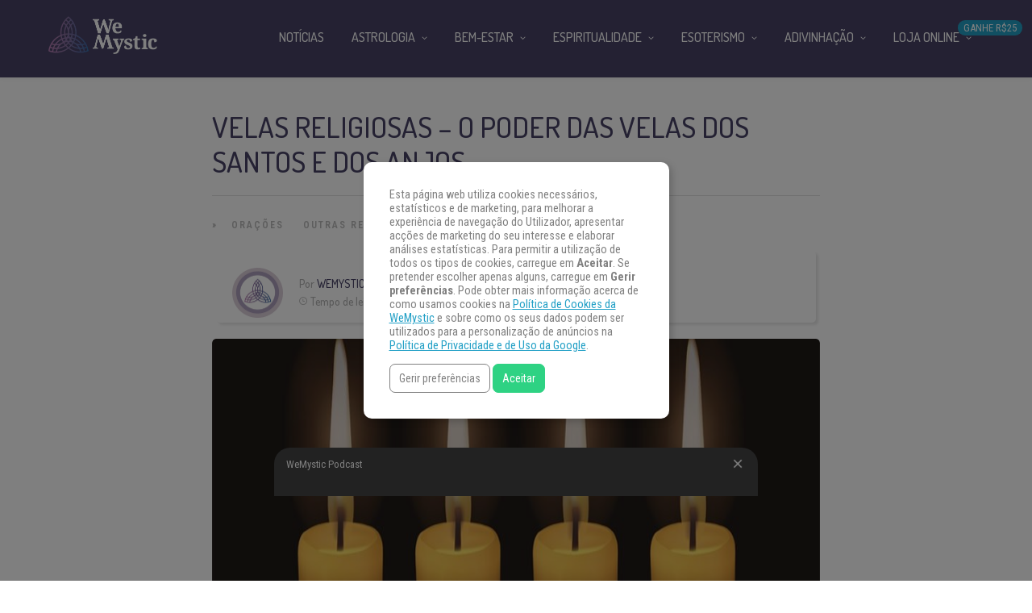

--- FILE ---
content_type: text/html
request_url: https://www.wemystic.com.br/conheca-as-velas-religiosas-velas-dos-santos/
body_size: 25208
content:
<!DOCTYPE html>
<html lang="pt-BR"><head><meta charset="UTF-8"><link rel="profile" href="https://gmpg.org/xfn/11"><script data-cmp-ab="1">(function(w,d,s,l,i){w[l]=w[l]||[];w[l].push({'gtm.start':
    new Date().getTime(),event:'gtm.js'});var f=d.getElementsByTagName(s)[0],
    j=d.createElement(s),dl=l!='dataLayer'?'&l='+l:'';j.async=true;j.src=
    'https://www.googletagmanager.com/gtm.js?id='+i+dl;f.parentNode.insertBefore(j,f);
    })(window,document,'script','dataLayer','GTM-KF5JRL');</script><meta property="fb:app_id" content="162475307428844"><meta property="fb:pages" content="158202374512564"><style>
	#overlay_background, #overlay_background_search {
	  opacity: 0;
	  visibility: hidden;
	}
   #headerLogo, #menu_wrapper, .sub-menu, .mobile_menu_wrapper { display: none; }
   #wrapper, .top_bar, #logo_wrapper, .flex-viewport {
     transition: none !important;
   }
   .header_style_wrapper {
     position: fixed;
     top: 0;
     left: 0;
     width: 100%;
   }
   .above_top_bar {
     position: relative;
     height: 40px;
     background-color: #7f6c9d;
   }
   .above_top_bar ul {
     margin: 0;
   }
   #nav_wrapper, body.left_align .top_bar {
     background-color: #484367;
   }
   .ppb_blog_fullwidth_slider .flex-viewport { height: 0; }
   .post-template-default #wrapper .post_content_wrapper .post_img.static:before {
      content: "";
      display: block;
      width: 100%;
      padding-top: 66.67%;
      background: 0 0;
    }
	</style><meta name="pn-domain" content="br"><meta http-equiv="x-dns-prefetch-control" content="on"><meta rel="preconnect" href="https://www.google-analytics.com"><meta rel="preconnect" href="https://www.googletagmanager.com"><meta name="robots" content="index, follow, max-image-preview:large, max-snippet:-1, max-video-preview:-1"><title>Velas religiosas - O Poder das Velas dos Santos e dos Anjos | WeMystic Brasil</title><link rel="canonical" href="https://www.wemystic.com.br/conheca-as-velas-religiosas-velas-dos-santos/"><meta name="twitter:card" content="summary_large_image"><meta name="twitter:title" content="Velas religiosas - O Poder das Velas dos Santos e dos Anjos | WeMystic Brasil"><meta name="twitter:description" content="Velas Religiosas:  Jesus dizia sobre a luz da fé e a comparou com uma vela acesa: “aquele que vive sua fé brilha como a luz”."><meta name="twitter:image" content="https://assets-br.wemystic.com.br/20191112220915/86106-velas-religiosas_1527586984.jpg"><meta name="twitter:creator" content="@https://twitter.com/wemysticbrasil"><meta name="twitter:site" content="@WeMysticBrasil"><meta name="twitter:label1" content="Escrito por"><meta name="twitter:data1" content="WeMystic"><meta name="twitter:label2" content="Est. tempo de leitura"><meta name="twitter:data2" content="3 minutos"><link rel="dns-prefetch" href="//cdnjs.cloudflare.com"><link rel="dns-prefetch" href="//fonts.googleapis.com"><link rel="dns-prefetch" href="//mkt.wemystic.net"><link rel="dns-prefetch" href="//assets.wemystic.com"><link rel="alternate" type="application/rss+xml" title="Feed para WeMystic Brasil »" href="https://www.wemystic.com.br/feed/"><meta name="viewport" content="width=device-width, initial-scale=1, maximum-scale=5"><meta name="format-detection" content="telephone=no"><meta property="og:type" content="article"><meta property="og:image" content="https://assets-br.wemystic.com.br/20191112220915/86106-velas-religiosas_1527586984.jpg"><meta property="og:title" content="Velas religiosas – O Poder das Velas dos Santos e dos Anjos"><meta property="og:url" content="https://www.wemystic.com.br/conheca-as-velas-religiosas-velas-dos-santos/"><meta property="og:description" content=""><script id="wemys-ready">
			window.advanced_ads_ready=function(e,a){a=a||"complete";var d=function(e){return"interactive"===a?"loading"!==e:"complete"===e};d(document.readyState)?e():document.addEventListener("readystatechange",(function(a){d(a.target.readyState)&&e()}),{once:"interactive"===a})},window.advanced_ads_ready_queue=window.advanced_ads_ready_queue||[];		</script><link rel="stylesheet" id="structured-content-frontend-css" href="https://www.wemystic.com.br/contents/plugins/structured-content/dist/blocks.style.build.css" type="text/css" media="all"><link rel="stylesheet" id="grandnews-combined-css-css" href="https://www.wemystic.com.br/contents/uploads/wemystic/combined-943e6113c10282c53927a8a91350950e.css" type="text/css" media="all"><link rel="stylesheet" id="kirki_google_fonts-css" href="https://fonts.googleapis.com/css?family=Roboto+Condensed%3A600%2C500%2C500%2C600%2C400%2C600%2C600%2C300%2C300italic%2Cregular%2Citalic%2C700%2C700italic%7CDosis%3A600%2C500%2C500%2C600%2C400%2C600%2C600%2C200%2C300%2Cregular%2C500%2C600%2C700%2C800&subset&display=swap" type="text/css" media="none"><style id="kirki_google_fonts-inline-css" type="text/css">
body, input[type=text], input[type=email], input[type=url], input[type=password], textarea, input[type=tel]{font-family:"Roboto Condensed", Helvetica, Arial, sans-serif;}body{font-size:16px;}h1, h2, h3, h4, h5, h6, h7, blockquote{font-family:Dosis, Helvetica, Arial, sans-serif;}h1, h2, h3, h4, h5, h6, h7{font-weight:600;}h1{font-size:34px;}h2{font-size:30px;}h3{font-size:26px;}h4{font-size:22px;}h5{font-size:18px;}h6{font-size:16px;}.header_cart_wrapper .cart_count, .post_img .post_icon_circle, .ppb_blog_half_content_slider .slides li .slider_image .post_icon_circle, #post_info_bar #post_indicator, .post_circle_thumb .post_number, .post_category_tag a, .post_category_tag span, .newsticker_label, .sk-cube-grid .sk-cube, .ppb_blog_video .one.div_wrapper .post_icon_circle, .ppb_blog_random .one_fifth_bg .content_link, .Grand_News_Category ul li .category_count, .ppb_blog_grid_with_posts .one_third.last .post_img .now_playing{background:#155f75;}.read_next_wrapper:before, .read_next_wrapper .post_content .read_next_label, .social_share_counter_number{color:#155f75;}ul.post_filter li a.selected{border-color:#155f75;}body, #gallery_lightbox h2, .slider_wrapper .gallery_image_caption h2, .post_info a{color:#444444;}::selection{background-color:#444444;}a{color:#155f75;}a:hover, a:active{color:#00aeef;}h1, h2, h3, h4, h5, pre, code, tt, blockquote, .post_header h5 a, .post_header h2 a, .post_header h3 a, .post_header.grid h6 a, .post_header.fullwidth h4 a, .post_header h5 a, .newsticker li a, blockquote, .site_loading_logo_item i, .subscribe_tagline, .post_info_author a, #post_info_bar #post_info_share, #post_info_bar #post_info_comment, .readmore, .post_info_comment a, .post_info_comment, .post_info_view, .woocommerce .woocommerce-ordering select, .woocommerce #page_content_wrapper a.button, .woocommerce.columns-4 ul.products li.product a.add_to_cart_button, .woocommerce.columns-4 ul.products li.product a.add_to_cart_button:hover, .ui-accordion .ui-accordion-header a, .tabs .ui-state-active a, body.woocommerce div.product .woocommerce-tabs ul.tabs li.active a, body.woocommerce-page div.product .woocommerce-tabs ul.tabs li.active a, body.woocommerce #content div.product .woocommerce-tabs ul.tabs li.active a, body.woocommerce-page #content div.product .woocommerce-tabs ul.tabs li.active a, .woocommerce div.product .woocommerce-tabs ul.tabs li a, .post_pagination a, .post_pagination a:hover, .post_pagination a:active, .post_related strong a, .pagination a, ul.post_filter li a, .read_next_wrapper .post_content .next_post_title h3 a, .author_social li a{color:#484367;}#social_share_wrapper, hr, #social_share_wrapper, .post.type-post, .comment .right, .widget_tag_cloud div a, .meta-tags a, .tag_cloud a, #footer, #post_more_wrapper, #page_content_wrapper .inner .sidebar_wrapper ul.sidebar_widget li.widget_nav_menu ul.menu li.current-menu-item a, .page_content_wrapper .inner .sidebar_wrapper ul.sidebar_widget li.widget_nav_menu ul.menu li.current-menu-item a, #autocomplete, #nav_wrapper, #page_content_wrapper .sidebar .content .sidebar_widget li h2.widgettitle:before, .top_bar.scroll, .read_next_wrapper, #menu_wrapper .nav ul li.catmenu > .catmenu_wrapper, #menu_wrapper div .nav li.catmenu > .catmenu_wrapper, .woocommerce ul.products li.product, .woocommerce-page ul.products li.product, .woocommerce ul.products li.product .price, .woocommerce-page ul.products li.product .price, #page_content_wrapper .inner .sidebar_content, #page_content_wrapper .inner .sidebar_content.left_sidebar, .ajax_close, .ajax_next, .ajax_prev, .portfolio_next, .portfolio_prev, .portfolio_next_prev_wrapper.video .portfolio_prev, .portfolio_next_prev_wrapper.video .portfolio_next, .separated, .blog_next_prev_wrapper, #post_more_wrapper h5, #ajax_portfolio_wrapper.hidding, #ajax_portfolio_wrapper.visible, .tabs.vertical .ui-tabs-panel, .woocommerce div.product .woocommerce-tabs ul.tabs li, .woocommerce #content div.product .woocommerce-tabs ul.tabs li, .woocommerce-page div.product .woocommerce-tabs ul.tabs li, .woocommerce-page #content div.product .woocommerce-tabs ul.tabs li, .woocommerce div.product .woocommerce-tabs .panel, .woocommerce-page div.product .woocommerce-tabs .panel, .woocommerce #content div.product .woocommerce-tabs .panel, .woocommerce-page #content div.product .woocommerce-tabs .panel, .woocommerce table.shop_table, .woocommerce-page table.shop_table, table tr td, .woocommerce .cart-collaterals .cart_totals, .woocommerce-page .cart-collaterals .cart_totals, .woocommerce .cart-collaterals .shipping_calculator, .woocommerce-page .cart-collaterals .shipping_calculator, .woocommerce .cart-collaterals .cart_totals tr td, .woocommerce .cart-collaterals .cart_totals tr th, .woocommerce-page .cart-collaterals .cart_totals tr td, .woocommerce-page .cart-collaterals .cart_totals tr th, table tr th, .woocommerce #payment, .woocommerce-page #payment, .woocommerce #payment ul.payment_methods li, .woocommerce-page #payment ul.payment_methods li, .woocommerce #payment div.form-row, .woocommerce-page #payment div.form-row, .ui-tabs li:first-child, .ui-tabs .ui-tabs-nav li, .ui-tabs.vertical .ui-tabs-nav li, .ui-tabs.vertical.right .ui-tabs-nav li.ui-state-active, .ui-tabs.vertical .ui-tabs-nav li:last-child, #page_content_wrapper .inner .sidebar_wrapper ul.sidebar_widget li.widget_nav_menu ul.menu li.current-menu-item a, .page_content_wrapper .inner .sidebar_wrapper ul.sidebar_widget li.widget_nav_menu ul.menu li.current-menu-item a, .pricing_wrapper, .pricing_wrapper li, .ui-accordion .ui-accordion-header, .ui-accordion .ui-accordion-content, #page_content_wrapper .sidebar .content .sidebar_widget li h2.widgettitle:before, h2.widgettitle:before, #autocomplete, .ppb_blog_minimal .one_third_bg, #page_content_wrapper .sidebar .content .sidebar_widget li h2.widgettitle, h2.widgettitle, h5.event_title, .tabs .ui-tabs-panel, .ui-tabs .ui-tabs-nav li, .ui-tabs li:first-child, .ui-tabs.vertical .ui-tabs-nav li:last-child, .woocommerce .woocommerce-ordering select, .woocommerce div.product .woocommerce-tabs ul.tabs li.active, .woocommerce-page div.product .woocommerce-tabs ul.tabs li.active, .woocommerce #content div.product .woocommerce-tabs ul.tabs li.active, .woocommerce-page #content div.product .woocommerce-tabs ul.tabs li.active, .woocommerce-page table.cart th, table.shop_table thead tr th, #page_caption, #nav_wrapper, .header_style_wrapper .top_bar{border-color:#e1e1e1;}input[type=text], input[type=password], input[type=email], input[type=url], textarea, input[type=tel]{background-color:#ffffff;color:#111111;border-color:#e1e1e1;}input[type=text]:focus, input[type=password]:focus, input[type=email]:focus, input[type=url]:focus, textarea:focus, input[type=tel]:focus{border-color:#000000;}input[type=submit], input[type=button], a.button, .button, .woocommerce .page_slider a.button, a.button.fullwidth, .woocommerce-page div.product form.cart .button, .woocommerce #respond input#submit.alt, .woocommerce a.button.alt, .woocommerce button.button.alt, .woocommerce input.button.alt{font-family:Dosis, Helvetica, Arial, sans-serif;}input[type=submit], input[type=button], a.button, .button, .woocommerce .footer_bar .button, .woocommerce .footer_bar .button:hover, .woocommerce-page div.product form.cart .button, .woocommerce #respond input#submit.alt, .woocommerce a.button.alt, .woocommerce button.button.alt, .woocommerce input.button.alt{background-color:#b67fb5;color:#ffffff;border-color:#b67fb5;}.frame_top, .frame_bottom, .frame_left, .frame_right{background:#222222;}#menu_wrapper .nav ul li a, #menu_wrapper div .nav li > a{font-family:Dosis, Helvetica, Arial, sans-serif;font-size:16px;letter-spacing:0px;text-transform:uppercase;}#menu_wrapper .nav ul li a, #menu_wrapper div .nav li > a, .mobile_main_nav li a, #sub_menu li a{font-weight:500;}#menu_wrapper .nav ul li a, #menu_wrapper div .nav li > a, .header_cart_wrapper a, #search_icon, #page_share{color:#ffffff;}#mobile_nav_icon{border-color:#ffffff;}#menu_wrapper .nav ul li a.hover, #menu_wrapper .nav ul li a:hover, #menu_wrapper div .nav li a.hover, #menu_wrapper div .nav li a:hover, #menu_wrapper div .nav > li.current-menu-item > a, #menu_wrapper div .nav > li.current-menu-parent > a, #menu_wrapper div .nav > li.current-menu-ancestor > a{color:#ffffff;}#menu_wrapper div .nav > li.current-menu-item > a, #menu_wrapper div .nav > li.current-menu-parent > a, #menu_wrapper div .nav > li.current-menu-ancestor > a{color:#ffffff;}.header_style_wrapper .top_bar, #nav_wrapper{border-color:#484367;}#nav_wrapper, body.left_align .top_bar{background-color:#484367;}#menu_wrapper .nav ul li ul li a, #menu_wrapper div .nav li ul li a, #menu_wrapper div .nav li.current-menu-parent ul li a{font-size:16px;font-weight:500;letter-spacing:0px;text-transform:uppercase;color:#484367;}#menu_wrapper .nav ul li ul li a:hover, #menu_wrapper div .nav li ul li a:hover, #menu_wrapper div .nav li.current-menu-parent ul li a, #menu_wrapper div .nav li.current-menu-parent ul li a:hover, #menu_wrapper .nav ul li.megamenu ul li ul li a:hover, #menu_wrapper div .nav li.megamenu ul li ul li a:hover, #menu_wrapper .nav ul li.megamenu ul li ul li a:active, #menu_wrapper div .nav li.megamenu ul li ul li a:active{color:#222222;}#menu_wrapper .nav ul li ul li a:hover, #menu_wrapper div .nav li ul li a:hover, #menu_wrapper div .nav li.current-menu-parent ul li a:hover, #menu_wrapper .nav ul li.megamenu ul li ul li a:hover, #menu_wrapper div .nav li.megamenu ul li ul li a:hover, #menu_wrapper .nav ul li.megamenu ul li ul li a:active, #menu_wrapper div .nav li.megamenu ul li ul li a:active{background:#f2f2f2;}#menu_wrapper .nav ul li ul, #menu_wrapper div .nav li ul{background:#ffffff;}#menu_wrapper .nav ul li ul, #menu_wrapper div .nav li ul, #menu_wrapper .nav ul li ul li a, #menu_wrapper div .nav li ul li a, #menu_wrapper div .nav li.current-menu-parent ul li a{border-color:#e1e1e1;}#menu_wrapper div .nav li.megamenu ul li > a, #menu_wrapper div .nav li.megamenu ul li > a:hover, #menu_wrapper div .nav li.megamenu ul li > a:active{color:#222222;}#menu_wrapper div .nav li.megamenu ul li{border-color:#eeeeee;}.above_top_bar{background:#7f6c9d;}.above_top_bar .today_time, #top_menu li a, .above_top_bar .social_wrapper ul li a, .above_top_bar .social_wrapper ul li a:hover, .above_top_bar .social_wrapper ul li a:active{color:#ffffff;}.mobile_menu_wrapper{background-color:#ffffff;}.mobile_main_nav li a, #sub_menu li a{font-family:"Roboto Condensed", Helvetica, Arial, sans-serif;font-size:18px;text-transform:none;letter-spacing:0px;}.mobile_main_nav li a, #sub_menu li a, .mobile_menu_wrapper .sidebar_wrapper a, .mobile_menu_wrapper .sidebar_wrapper, #close_mobile_menu i, .mobile_menu_wrapper .sidebar_wrapper h2.widgettitle{color:#444444;}#close_mobile_menu_button{background-color:#444444;}#page_caption, #page_caption h1 span{background-color:#f2f2f2;}#page_caption{padding-top:22px;padding-bottom:23px;}#page_caption h1{font-size:30px;}#page_caption h1, .post_caption h1{font-weight:600;text-transform:uppercase;letter-spacing:0px;color:#484367;}#page_caption .page_title_wrapper, .page_title_wrapper{text-align:left;}#page_caption.hasbg{height:60vh;}.page_tagline{color:#999999;font-size:11px;font-weight:400;letter-spacing:1px;text-transform:none;}#page_content_wrapper .sidebar .content .sidebar_widget li h2.widgettitle, h2.widgettitle, h5.widgettitle, .single_subtitle{font-family:Dosis, Helvetica, Arial, sans-serif;font-size:18px;font-weight:600;letter-spacing:0px;text-transform:uppercase;}#page_content_wrapper .inner .sidebar_wrapper .sidebar .content, .page_content_wrapper .inner .sidebar_wrapper .sidebar .content{color:#444444;}#page_content_wrapper .inner .sidebar_wrapper a, .page_content_wrapper .inner .sidebar_wrapper a{color:#111111;}#page_content_wrapper .inner .sidebar_wrapper a:hover, #page_content_wrapper .inner .sidebar_wrapper a:active, .page_content_wrapper .inner .sidebar_wrapper a:hover, .page_content_wrapper .inner .sidebar_wrapper a:active{color:#444444;}#page_content_wrapper .sidebar .content .sidebar_widget li h2.widgettitle, h2.widgettitle, h5.widgettitle{color:#484367;}#footer_mailchimp_subscription{background-color:#f2f2f2;}.footer_bar{background-color:#fff;}#footer, #copyright{color:#454545;}#copyright a, #copyright a:active, #footer a, #footer a:active, #footer .sidebar_widget li h2.widgettitle{color:#454545;}#copyright a:hover, #footer a:hover, .social_wrapper ul li a:hover{color:#23a0c6;}.footer_bar_wrapper, .footer_bar{border-color:#e6e6e6;}#footer .widget_tag_cloud div a{background:#e6e6e6;}.footer_bar_wrapper .social_wrapper ul li a{color:#454545;}#page_content_wrapper .inner .sidebar_content.full_width.blog_f, body.single-post #page_content_wrapper .inner .sidebar_content.full_width{width:100%;}.post_header:not(.single) h5, body.single-post .post_header_title h1, #post_featured_slider li .slider_image .slide_post h2, #autocomplete li strong, .post_related strong, #footer ul.sidebar_widget .posts.blog li a, #post_info_bar .post_info .post_info_title, .post_header h2, .newsticker li a, .ppb_blog_fullwidth_slider ul.slides li .slider_image .slider_post_title h2, #menu_wrapper div .nav li.catmenu2 > .catmenu_wrapper .one_third h6, .catmenu_wrapper .one_fifth h6, #autocomplete a h6, #page_content_wrapper .posts.blog li a, .page_content_wrapper .posts.blog li a, #menu_wrapper div .nav li.catmenu2 > .catmenu_wrapper a.post_title{font-family:Dosis, Helvetica, Arial, sans-serif;text-transform:uppercase;font-weight:600;letter-spacing:0px;}
</style><link rel="shortlink" href="https://www.wemystic.com.br/"><script type="application/ld+json">{"@context":"https:\/\/schema.org\/","@type":"BlogPosting","mainEntityOfPage":{"@type":"WebPage","@id":"https:\/\/www.wemystic.com.br\/conheca-as-velas-religiosas-velas-dos-santos\/"},"url":"https:\/\/www.wemystic.com.br\/conheca-as-velas-religiosas-velas-dos-santos\/","headline":"Velas religiosas - O Poder das Velas dos Santos e dos Anjos","datePublished":"2018-05-10T13:59:04+01:00","dateModified":"2023-08-11T17:08:45+01:00","publisher":{"@type":"Organization","@id":"https:\/\/www.wemystic.com.br\/#organization","name":"Wemystic Brasil","logo":{"@type":"ImageObject","url":"https:\/\/assets-br.wemystic.com.br\/20200415055232\/favicon-logo.jpg","width":600,"height":60}},"image":{"@type":"ImageObject","url":"https:\/\/assets-br.wemystic.com.br\/20191112220915\/86106-velas-religiosas_1527586984.jpg","width":850,"height":400},"articleSection":"Orações","description":"<span class=\"short_desc_label\">Velas Religiosas: <\/span>\r\nJesus dizia sobre a luz da fé e a comparou com uma vela acesa: “aquele que vive sua fé brilha como a luz”.","author":{"@type":"Person","name":"WeMystic","url":"https:\/\/www.wemystic.com.br\/autor-convidado\/redacao\/","description":"Acima de tudo, queremos ver você feliz e equilibrado. Compartilhamos informação e autoconhecimento. Acreditamos que o conteúdo pode te ajudar a ter uma vida mais equilibrada e tranquila.","image":{"@type":"ImageObject","url":"https:\/\/assets.wemystic.com\/wmcom\/author_wm.png","height":96,"width":96},"sameAs":["https:\/\/www.facebook.com\/wemysticbrasil\/","https:\/\/twitter.com\/https:\/\/twitter.com\/wemysticbrasil","https:\/\/www.instagram.com\/wemysticbrasil\/","https:\/\/www.linkedin.com\/company\/","https:\/\/br.pinterest.com\/wemysticbrasil\/"]}}</script><meta name="smk-category" content=""><meta name="smk-subcategory" content="Orações,Outras Religiões,Velas"><script type="text/javascript">
		var advadsCfpQueue = [];
		var advadsCfpAd = function( adID ){
			if ( 'undefined' == typeof advadsProCfp ) { advadsCfpQueue.push( adID ) } else { advadsProCfp.addElement( adID ) }
		};
		</script><script type="application/ld+json">{
    "@context": "http://schema.org",
    "@type": "BreadcrumbList",
    "itemListElement": [
        {
            "@type": "ListItem",
            "position": 1,
            "item": {
                "@id": "https://www.wemystic.com.br",
                "name": "Home"
            }
        },
        {
            "@type": "ListItem",
            "position": 2,
            "item": {
                "@id": "https://www.wemystic.com.br/conheca-as-velas-religiosas-velas-dos-santos/",
                "name": "Velas religiosas – O Poder das Velas dos Santos e dos Anjos",
                "image": "https://assets-br.wemystic.com.br/20191112220915/86106-velas-religiosas_1527586984.jpg"
            }
        }
    ]
}</script><link rel="icon" href="https://assets-br.wemystic.com.br/20200116144646/logoWM_500x500-100x100.png" sizes="32x32"><link rel="icon" href="https://assets-br.wemystic.com.br/20200116144646/logoWM_500x500-300x300.png" sizes="192x192"><link rel="apple-touch-icon" href="https://assets-br.wemystic.com.br/20200116144646/logoWM_500x500-300x300.png"><meta name="msapplication-TileImage" content="https://assets-br.wemystic.com.br/20200116144646/logoWM_500x500-300x300.png"></head><body class="post-template-default single single-post postid-5529 single-format-standard left_align aa-prefix-wemys-">
<div id="fb-root"></div>


<noscript><iframe src="https://www.googletagmanager.com/ns.html?id=GTM-KF5JRL" height="0" width="0" style="display:none;visibility:hidden"></iframe></noscript>


		<input type="hidden" id="pp_enable_right_click" name="pp_enable_right_click" value=""><input type="hidden" id="pp_enable_dragging" name="pp_enable_dragging" value=""><input type="hidden" id="pp_image_path" name="pp_image_path" value="https://www.wemystic.com.br/contents/ui/theme/images/"><input type="hidden" id="pp_homepage_url" name="pp_homepage_url" value="https://www.wemystic.com.br/"><input type="hidden" id="pp_ajax_search" name="pp_ajax_search" value=""><input type="hidden" id="pp_fixed_menu" name="pp_fixed_menu" value=""><input type="hidden" id="tg_sidebar_sticky" name="tg_sidebar_sticky" value=""><input type="hidden" id="pp_topbar" name="pp_topbar" value=""><input type="hidden" id="pp_page_title_img_blur" name="pp_page_title_img_blur" value=""><input type="hidden" id="tg_blog_slider_layout" name="tg_blog_slider_layout" value=""><input type="hidden" id="pp_back" name="pp_back" value="Volte atrás"><input type="hidden" id="tg_lightbox_skin" name="tg_lightbox_skin" value="metro-white"><input type="hidden" id="tg_lightbox_thumbnails" name="tg_lightbox_thumbnails" value="horizontal"><input type="hidden" id="tg_lightbox_opacity" name="tg_lightbox_opacity" value="0.95"><input type="hidden" id="tg_enable_lazy" name="tg_enable_lazy" value="1"><input type="hidden" id="pp_footer_style" name="pp_footer_style" value="3"><div id="headerLogo">Velas religiosas - O Poder das Velas dos Santos e dos Anjos | WeMystic Brasil</div>

	
	<div id="wrapper">



<div id="page_content_wrapper" class=""><div class="inner">

  
  <div class="inner_wrapper">

    <div class="sidebar_content full_width blog_f">

						

<div id="post-5529" class="post-5529 post type-post status-publish format-standard has-post-thumbnail hentry category-oracoes category-religiosidade-e-fe category-velas">

	<div class="post_wrapper">
	    
	    <div class="post_content_wrapper">
      
	    	<div class="post_header">
          <div class="post_header_title">
	    <h1>Velas religiosas – O Poder das Velas dos Santos e dos Anjos</h1>

        </div>
			</div>

			<hr class="post_divider"><div class="post_info_cat labels">
				<div class="breadcrumb"><a href="https://www.wemystic.com.br/">Home</a>  » <a href="https://www.wemystic.com.br/oracoes/">Orações</a> <a href="https://www.wemystic.com.br/religiosidade-e-fe/">Outras Religiões</a> <a href="https://www.wemystic.com.br/velas/">Velas</a> </div>			</div>

			
			<div id="about_the_author_2" class="container-author">
  <div class="container-author-left">
    <div class="container-image-author">
      <div class="container-image-author-left">
        <a href="https://www.wemystic.com.br/autor-convidado/redacao/"><img src="[data-uri]" data-src="https://assets.wemystic.com/wmcom/author_wm.png" width="80" height="80" alt="WeMystic" class="avatar avatar-80 wp-user-avatar wp-user-avatar-80 alignnone photo"></a>
      </div>
      <div class="container-image-author-right">
        Por <span><a class="name-author" href="https://www.wemystic.com.br/autor-convidado/redacao/">WeMystic</a></span><br><img src="https://mkt.wemystic.net/design/widgets/wmbr/autor/tempo-autor.png" alt="Time">Tempo de leitura: <span id="readingTime">0 min</span>
      </div>
    </div>
  </div>
  <div hidden class="container-author-right">
    <div class="social_wrapper shortcode light large">
      <ul class="social-icons-author"><li class="whatsapp"><a title="Share on Whatsapp" rel="nofollow noopener" target="_blank" href="https://api.whatsapp.com/send?text=Velas+religiosas+%26%238211%3B+O+Poder+das+Velas+dos+Santos+e+dos+Anjos+-+https%3A%2F%2Fwww.wemystic.com.br%2Fconheca-as-velas-religiosas-velas-dos-santos%2F"><i class="fa fa-whatsapp"></i><span class="hidden">Share on Whatsapp</span></a></li>
  <li class="telegram"><a title="Share on Telegram" rel="nofollow noopener" target="_blank" href="https://t.me/share/url?url=https%3A%2F%2Fwww.wemystic.com.br%2Fconheca-as-velas-religiosas-velas-dos-santos%2F&text=Velas+religiosas+%26%238211%3B+O+Poder+das+Velas+dos+Santos+e+dos+Anjos%20-%20"><i class="fa fa-telegram"></i><span class="hidden">Share on Telegram</span></a></li>
  <li class="facebook"><a title="Share on Facebook" rel="nofollow noopener" target="_blank" href="https://www.facebook.com/sharer/sharer.php?u=https%3A%2F%2Fwww.wemystic.com.br%2Fconheca-as-velas-religiosas-velas-dos-santos%2F"><i class="fa fa-facebook"></i><span class="hidden">Share on Facebook</span></a></li>
  <li class="twitter"><a title="Share on Twitter" rel="nofollow noopener" target="_blank" href="https://twitter.com/intent/tweet?text=Velas+religiosas+%26%238211%3B+O+Poder+das+Velas+dos+Santos+e+dos+Anjos&url=https%3A%2F%2Fwww.wemystic.com.br%2Fconheca-as-velas-religiosas-velas-dos-santos%2F"><i class="fa fa-twitter"></i><span class="hidden">Share on Twitter</span></a></li>
  <li class="pinterest"><a title="Share on Pinterest" rel="nofollow noopener" target="_blank" href="https://pinterest.com/pin/create/button/?description=Velas+religiosas+%26%238211%3B+O+Poder+das+Velas+dos+Santos+e+dos+Anjos&url=https%3A%2F%2Fwww.wemystic.com.br%2Fconheca-as-velas-religiosas-velas-dos-santos%2F&media=https%3A%2F%2Fassets-br.wemystic.com.br%2F20191112220915%2F86106-velas-religiosas_1527586984.jpg"><i class="fa fa-pinterest"></i><span class="hidden">Share on Pinterest</span></a></li>
  <li class="linkedin"><a title="Share on Linkedin" rel="nofollow noopener" target="_blank" href="https://www.linkedin.com/shareArticle?mini=true&url=https%3A%2F%2Fwww.wemystic.com.br%2Fconheca-as-velas-religiosas-velas-dos-santos%2F&title=Velas+religiosas+%26%238211%3B+O+Poder+das+Velas+dos+Santos+e+dos+Anjos&summary=&source=LinkedIn"><i class="fa fa-linkedin"></i><span class="hidden">Share on Linkedin</span></a></li>
</ul></div>
  </div>
</div>
<script data-cmp-ab="1">
function r(f){/in/.test(document.readyState)?setTimeout('r('+f+')',9):f()}
r(function(){
  const wordsPerMinute = 200; // Average case.
  let result;
  let $contentHolder = document.querySelector('.post_header.single');
  let textLength = $contentHolder.innerText.split(" ").length; // Split by words
  if(textLength > 0){
    let value = Math.ceil(textLength / wordsPerMinute);
    result = `${value} min`;
  }
  document.getElementById("readingTime").innerText = result;
});
</script><div class="post_img static">
        <img src="[data-uri]" data-src="https://assets-br.wemystic.com.br/20191112220915/86106-velas-religiosas_1527586984.jpg" alt="" class="" style="width:850px;height:400px;"></div>
			
      <div class="post_share_center">
      			</div>
			<div class="post_header single">
				
				<p>Com sua história relevante no <a href="/simbolos-catolicos/">catolicismo</a> as velas religiosas têm seus espaços cativos na oração de um cristão de fé. Jesus dizia sobre a luz da fé. Ele a comparou com uma vela acesa: “aquele que vive sua fé brilha como a luz”. Dessa forma, a vela significa a fé dos que rezam, logo representa a presença de Deus, sobretudo, a presença d’Ele em nós. Assim, cada santo e anjo têm suas velas representativas.</p>
<div class="has-no-ads" data-country="us" data-device="desktop" data-group="desktop--br--br--dsk-beforefirsth2" data-adId="br::undefined"></div><div class="has-no-ads" data-error="isNotDesktop" data-country="us" data-device="desktop" data-group="br--br--mob-beforefirsth2"></div><h2>As velas para os Santos – Significados e Simbologia</h2>
<p>Para São Jorge guerreiro, acende-se uma vela quando a procura por causas de batalha vem à tona. Busca por emprego, pelo fim positivo de um curso, pelo fim de um árduo período de brigas familiares. Enfim, a vela desse santo guerreiro acompanhada de uma boa oração, ajuda a ganhar forças nas batalhas da vida.</p>
<p>Santo Expedito também tem seu espacinho. A ajuda na realização de sonhos e metas é muito bem-vinda. Sua vela também desperta a vitalidade e recupera a energia vital, sendo aconselhável acendê-la quando nos sentimos esgotados e exauridos. Dessa forma, também representa à estabilidade, a fidelidade, a perseverança, a longevidade e até o êxito na profissão.</p><div class="wemys-newsletter" id="wemys-1072673136"><style>
	.no-scroll{overflow:hidden !important}

	.article-nl-subscritpion-wrapper{
		align-items:center;
		background:#f0f7fc url("https://mkt.wemystic.net/design/publishing/gadgets/article-nl-subscription/bg-desktop.png") no-repeat right top;
		background-size:cover;
		border-radius:15px;
		display:flex;
		justify-content:center;
		padding:20px;
		margin:15px 0;
	}
	.article-nl-subscritpion-wrapper .block{
		width:50%;
	}
	.article-nl-subscritpion-wrapper .block .title,
	.article-nl-subscritpion-wrapper .block .sub-title{
		margin:0;
		padding:0 !important;
	}
	.article-nl-subscritpion-wrapper .block .title{
		margin-bottom:5px;
	}
	.article-nl-subscritpion-wrapper .block.align-right{
		text-align:right;
	}
	.article-nl-subscritpion-wrapper .wm-btn{
		margin:0;
		border-radius:100px;
                color:#ffffff !important;
	}

	.overlay{
		width:100%;
		height:100%;
		position:fixed;
		top:0;
		left:0;
		background-color:rgba(127,108,157, .9);
		opacity:0;
		display:none;
		align-items:center;
		justify-self: center;
		flex-wrap:wrap;
		transform:transition all .5s ease;
		z-index:10000;
	}

	.overlay.show{
		display: flex;
		opacity:1;
	}

	.block.modal{
		background-color:#ffffff;
		border-radius:15px;
		width:100%;
		max-width:500px;
		margin:0 auto;
	}

	.block.modal .header,
	.block.modal .body{
		padding:15px;
	}

	.block.modal .header+.body{
		padding-top:0;
	}

	.modal-close{
		background:transparent url("https://mkt.wemystic.net/design/icons/feather/i-close.png") no-repeat center;
		background-size:16px;
		display: block;
		margin-left:auto;
		width:35px;
		height:35px;
	}

	.nl-form-iframe{
		border:0;
	}

	@media all and (max-width:768px){
		.article-nl-subscritpion-wrapper{
			background:#f0f7fc url("https://mkt.wemystic.net/design/publishing/gadgets/article-nl-subscription/bg-mobile.png") no-repeat right bottom;
			background-size:100%;
			flex-direction: column;
		}
		.article-nl-subscritpion-wrapper .block,
		.article-nl-subscritpion-wrapper .sub-title{
			width:100%;
			text-align:center !important;
		}
		.article-nl-subscritpion-wrapper .block.align-right{
			padding-top:15px;
		}

		.block.modal{
			max-width:90%;
		}
	}
</style><div class="article-nl-subscritpion-wrapper">
	<div class="block">
		<h4 class="title">Dicas de Astrologia na sua Inbox!</h4>
<p class="sub-title">Receba previsões, dicas e conteúdos exclusivos.</p>

	</div>
	<div class="block align-right">
		<a href="#" class="wm-btn modal-trigger-form" aria-label="Abrir formulário para cadastrar na Newsletter">Cadastrar Agora</a>
	</div>
</div>

<div class="overlay nl-form">
	<div id="nl-modal" class="block modal">
		<div class="header">
			<a href="#" class="modal-close"></a>
		</div>
		<div class="body">
			
		</div>
	</div>
</div>



<script type="text/javascript">
	function createIframe() {
        var ifrm = document.createElement("iframe");
        ifrm.setAttribute("src", "https://l.wemystic.com.br/nl-subscription-in-modal");
        ifrm.setAttribute("class", "nl-form-iframe");
        ifrm.style.width = "100%";
        ifrm.style.height = "350px";
        if(!$('.nl-form-iframe')[0]){
        	$('.block.modal .body').append(ifrm);
        }else{
        	return
        }
    }
	document.addEventListener('DOMContentLoaded', function() {
		$('body').on('click', '.modal-trigger-form', function(e){
			e.preventDefault();
			$('.overlay.nl-form').addClass('show');
			$('body').addClass('no-scroll');
			createIframe();
		});

		$('body').on('click', '.overlay', function(e){
			e.preventDefault();

			var targetClass = e.target.className;
				modalClass = $('.block.modal').attr('class'),
				overlayClass = $('.overlay').attr('class'),
				modalCloseClass = $('.modal-close').attr('class');

			if(targetClass == overlayClass || targetClass == modalCloseClass){
				$('.overlay.nl-form').removeClass('show');
				$('body').removeClass('no-scroll');
			}else{
				return
			}
		});
	});
</script></div>
<p>Santo Onofre auxilia a conquista do ouro, da riqueza e da luz do alívio. Ajuda a proteger o coração, os órgãos vitais e até a fertilidade. É excelente auxiliar para quem busca espiritualizar e aumentar seu poder mental e crescer-se o nível de cultura.</p>
<p>Nossa Senhora Aparecida, a padroeira do Brasil, símbolo nacional da fé. As velas religiosas são capazes de promover uma bela oração para aquela que abençoa a muitos por todas as regiões deste país. As conquistas através da fé e devoção por Nossa Senhora são inúmeras e com isso, sua representação se torna ainda mais importante.</p>
<hr><p><strong>Clique aqui: <a title="Conheça ritual infalível com velas do livramento" href="/ritual-infalivel-com-velas-do-livramento/">Conheça ritual infalível com velas do livramento</a></strong></p>
<hr><h2>As velas para os anjos – Significados e Simbologia</h2>
<p>Para os anjos, a vela simboliza o amor e as relações de afeto intenso. Acorda a sensibilidade e os sentimentos sinceros. Protege a sensibilidade, o metabolismo, as funções biológicas, os órgãos sexuais femininos, a região lombar, além do ciclo natural do corpo. Também está ligada aos pedidos de amor, e união entre casais.</p>
<p>Vale lembrar que todos os tipos de velas religiosas visam à comunicação com o divino e a presença da fé no fiel. A vela é muito mais que um cilindro de cera, que um objeto. Ela é Deus vivo ao seu lado. Nunca se abre mão desse símbolo carregado de força em uma oração abençoada.</p>
<p>Outra coisa importante: promessa é penitência. Se você faz uma penitência e acende velas como testemunho de sua fé, você está correto ao fazer isso. De outra forma, se uma pessoa é desprovida de religião, não vive sua fé, não liga para as obras de Deus, mas faz promessa de acender velas, essa pessoa está praticando algo inútil, pois neste caso, as velas iluminadas estão exprimindo uma coisa que não existe.</p>
<p>Então a vela que se acende por motivo religioso só tem valor se a pessoa que acende é fiel, tem fé, faz algum esforço para viver sua religião, faz penitência, busca a amizade de Deus.</p>
<p><b>Saiba mais :</b></p>
<div>
<ul><li><a title="Como potencializar o poder das velas nos rituais de cura e purificação" href="/como-potencializar-o-poder-das-velas-nos-rituais-de-cura-e-purificacao/">Como potencializar o poder das velas nos rituais de cura e purificação</a></li>
<li><a title="O poder das velas - a vela certa para cada dia da semana" href="/o-poder-das-velas-a-vela-certa-para-cada-dia-da-semana/">O poder das velas – a vela certa para cada dia da semana</a></li>
<li><a title="Diferentes formatos de velas – seus usos e significados" href="/diferentes-formatos-de-velas-seus-usos-e-significados/">Diferentes formatos de velas – seus usos e significados</a></li>
</ul></div>
<div class="has-no-ads" data-country="us" data-device="desktop" data-group="desktop--br--br--dsk-endcontent" data-adId="br::undefined"></div><div class="has-no-ads" data-error="isNotDesktop" data-country="us" data-device="desktop" data-group="br--br--mob-endcontent"></div><div class="wemys-depois-do-conteudo" id="wemys-18789291"><div class="sticky-embeded-podcast wait">
<div class="close-embeded-podcast-wrapper">
<span class="title">WeMystic Podcast</span>
<a href="#" class="close-embeded-podcast"></a></div>
<iframe style="border-radius:12px" src="https://open.spotify.com/embed/show/5cFibmlQWFlsDHYx3DRQee/video?utm_source=generator" height="102px" width="100%" frameborder="0" scrolling="no"></iframe>
	</div></div>				<hr><div class="clear"></div>
      </div>

                        <div class="post_share_center">
                        			</div>

			
			
			<div id="fbComments" class="fb-comments" data-href="https://www.wemystic.com.br/conheca-as-velas-religiosas-velas-dos-santos/" data-width="100%" data-numposts="5" style="height: 1px;"></div>

						<br class="clear"><br></div>
	    
	</div>

</div>





    	</div>
    
    </div>
    
   
</div>

</div>



<div class="header_style_wrapper">



<div class="top_bar">
    
    <div class="standard_wrapper">
    
	    
	    <div id="logo_wrapper">
	    
	    	    <div id="logo_normal" class="logo_container">
	        <div class="logo_align">
		        <a id="custom_logo" class="logo_wrapper default" href="https://www.wemystic.com.br/">
		        						<picture><img src="https://assets.wemystic.com/wmcom/2018/04/header-logo-white-png.png" alt="WeMystic Brasil" width="105" height="37" border="0"></picture></a>
	        </div>
	    </div>
	    	    
	    
	    
	    <div id="menu_wrapper">
	    
	    
		<div id="logo_right_button">
		    
		    
		    		    
					
		    
		    <a href="javascript:;" id="mobile_nav_icon" title="Menu"></a>
		    
		    
		</div>
		
	    
			      <div id="nav_wrapper">
	      	<div class="nav_wrapper_inner">
	      		<div id="menu_border_wrapper">
	      			<div class="menu-main-menu-container"><ul id="main_menu" class="nav"><li id="menu-item-139025" class="menu-item menu-item-type-taxonomy menu-item-object-category menu-item-139025"><a href="https://www.wemystic.com.br/noticias/" data-cat="647">Notícias</a></li>
<li id="menu-item-79764" class="menu-item menu-item-type-taxonomy menu-item-object-category menu-item-has-children arrow menu-item-79764"><a href="https://www.wemystic.com.br/horoscopo/" data-cat="87">Astrologia</a>
<ul class="sub-menu"><li id="menu-item-79765" class="menu-item menu-item-type-taxonomy menu-item-object-category menu-item-79765"><a href="https://www.wemystic.com.br/horoscopo/" data-cat="87">Horóscopo</a></li>
	<li id="menu-item-143305" class="menu-item menu-item-type-custom menu-item-object-custom menu-item-143305"><a href="/previsoes-2026/">Previsões 2026 🌟</a></li>
	<li id="menu-item-113318" class="menu-item menu-item-type-post_type menu-item-object-post menu-item-113318"><a href="https://www.wemystic.com.br/horoscopo-do-dia/">Horóscopo do Dia 🔮</a></li>
	<li id="menu-item-106582" class="menu-item menu-item-type-custom menu-item-object-custom menu-item-106582"><a href="/horoscopo-semanal/">Horóscopo Semanal</a></li>
	<li id="menu-item-106501" class="menu-item menu-item-type-custom menu-item-object-custom menu-item-106501"><a href="/horoscopo-mensal/">Horóscopo Mensal</a></li>
	<li id="menu-item-125358" class="menu-item menu-item-type-post_type menu-item-object-page menu-item-125358"><a href="https://www.wemystic.com.br/mamae-astrologica/">Mamãe Astrológica</a></li>
	<li id="menu-item-77583" class="menu-item menu-item-type-taxonomy menu-item-object-category menu-item-77583"><a href="https://www.wemystic.com.br/signos-zodiaco/" data-cat="230">Signos do Zodíaco</a></li>
	<li id="menu-item-88059" class="menu-item menu-item-type-taxonomy menu-item-object-category menu-item-88059"><a href="https://www.wemystic.com.br/mapa-astral/" data-cat="163">Mapa Astral</a></li>
	<li id="menu-item-77582" class="menu-item menu-item-type-taxonomy menu-item-object-category menu-item-77582"><a href="https://www.wemystic.com.br/horoscopo-chines/" data-cat="195">Horóscopo Chinês</a></li>
	<li id="menu-item-77584" class="menu-item menu-item-type-taxonomy menu-item-object-category menu-item-77584"><a href="https://www.wemystic.com.br/lua/" data-cat="197">Fases da Lua</a></li>
	<li id="menu-item-143466" class="menu-item menu-item-type-post_type menu-item-object-post menu-item-143466"><a href="https://www.wemystic.com.br/calendario-astrologico-2026/">Calendário Astrológico</a></li>
</ul></li>
<li id="menu-item-127157" class="menu-item menu-item-type-taxonomy menu-item-object-category menu-item-has-children arrow menu-item-127157"><a href="https://www.wemystic.com.br/beleza-bem-estar/" data-cat="359">Bem-Estar</a>
<ul class="sub-menu"><li id="menu-item-127156" class="menu-item menu-item-type-taxonomy menu-item-object-category menu-item-127156"><a href="https://www.wemystic.com.br/beleza-bem-estar/" data-cat="359">Beleza e Bem-Estar</a></li>
	<li id="menu-item-127214" class="menu-item menu-item-type-taxonomy menu-item-object-category menu-item-127214"><a href="https://www.wemystic.com.br/autoconhecimento-consciencia/" data-cat="636">Autoconhecimento</a></li>
	<li id="menu-item-77702" class="menu-item menu-item-type-taxonomy menu-item-object-category menu-item-77702"><a href="https://www.wemystic.com.br/terapia-cristais/" data-cat="235">Cristais</a></li>
	<li id="menu-item-77703" class="menu-item menu-item-type-taxonomy menu-item-object-category menu-item-77703"><a href="https://www.wemystic.com.br/reiki/" data-cat="199">Chakras e Reiki</a></li>
	<li id="menu-item-77699" class="menu-item menu-item-type-taxonomy menu-item-object-category menu-item-77699"><a href="https://www.wemystic.com.br/feng-shui/" data-cat="200">Feng Shui</a></li>
	<li id="menu-item-127229" class="menu-item menu-item-type-taxonomy menu-item-object-category menu-item-127229"><a href="https://www.wemystic.com.br/meditacao-yoga/" data-cat="637">Meditação e Yoga</a></li>
	<li id="menu-item-77921" class="menu-item menu-item-type-taxonomy menu-item-object-category menu-item-77921"><a href="https://www.wemystic.com.br/terapias-alternativas/" data-cat="96">Terapias Alternativas</a></li>
</ul></li>
<li id="menu-item-77671" class="menu-item menu-item-type-taxonomy menu-item-object-category menu-item-has-children arrow menu-item-77671"><a href="https://www.wemystic.com.br/espiritualidade/" data-cat="97">Espiritualidade</a>
<ul class="sub-menu"><li id="menu-item-87403" class="menu-item menu-item-type-taxonomy menu-item-object-category menu-item-87403"><a href="https://www.wemystic.com.br/espiritualidade/" data-cat="97">Espiritualidade</a></li>
	<li id="menu-item-127158" class="menu-item menu-item-type-taxonomy menu-item-object-category current-post-ancestor current-menu-parent current-post-parent menu-item-127158"><a href="https://www.wemystic.com.br/oracoes/" data-cat="191">Orações</a></li>
	<li id="menu-item-127162" class="menu-item menu-item-type-taxonomy menu-item-object-category menu-item-127162"><a href="https://www.wemystic.com.br/salmos/" data-cat="203">Salmos</a></li>
	<li id="menu-item-127161" class="menu-item menu-item-type-taxonomy menu-item-object-category menu-item-127161"><a href="https://www.wemystic.com.br/umbanda/" data-cat="196">Umbanda</a></li>
	<li id="menu-item-82685" class="menu-item menu-item-type-taxonomy menu-item-object-category menu-item-82685"><a href="https://www.wemystic.com.br/anjos-da-guarda/" data-cat="178">Anjos da Guarda</a></li>
	<li id="menu-item-127230" class="menu-item menu-item-type-taxonomy menu-item-object-category current-post-ancestor current-menu-parent current-post-parent menu-item-127230"><a href="https://www.wemystic.com.br/religiosidade-e-fe/" data-cat="98">Outras Religiões</a></li>
</ul></li>
<li id="menu-item-87402" class="menu-item menu-item-type-taxonomy menu-item-object-category menu-item-has-children arrow menu-item-87402"><a href="https://www.wemystic.com.br/magias-rituais/" data-cat="233">Esoterismo</a>
<ul class="sub-menu"><li id="menu-item-87406" class="menu-item menu-item-type-taxonomy menu-item-object-category menu-item-87406"><a href="https://www.wemystic.com.br/magias-rituais/" data-cat="233">Esoterismo</a></li>
	<li id="menu-item-87440" class="menu-item menu-item-type-taxonomy menu-item-object-category menu-item-87440"><a href="https://www.wemystic.com.br/significado-de-sonhos/" data-cat="89">Significado dos Sonhos</a></li>
	<li id="menu-item-77670" class="menu-item menu-item-type-taxonomy menu-item-object-category menu-item-77670"><a href="https://www.wemystic.com.br/mediunidade/" data-cat="205">Mediunidade</a></li>
	<li id="menu-item-127255" class="menu-item menu-item-type-taxonomy menu-item-object-category menu-item-127255"><a href="https://www.wemystic.com.br/karma-reencarnacao/" data-cat="638">Karma e Reencarnação</a></li>
	<li id="menu-item-124653" class="menu-item menu-item-type-taxonomy menu-item-object-category menu-item-124653"><a href="https://www.wemystic.com.br/simpatias/" data-cat="92">Simpatias</a></li>
	<li id="menu-item-87411" class="menu-item menu-item-type-taxonomy menu-item-object-category menu-item-87411"><a href="https://www.wemystic.com.br/banhos-de-descarrego/" data-cat="190">Banhos e Rituais</a></li>
</ul></li>
<li id="menu-item-127469" class="menu-item menu-item-type-taxonomy menu-item-object-category menu-item-has-children arrow menu-item-127469"><a href="https://www.wemystic.com.br/adivinhacao/" data-cat="639">Adivinhação</a>
<ul class="sub-menu"><li id="menu-item-127159" class="menu-item menu-item-type-taxonomy menu-item-object-category menu-item-127159"><a href="https://www.wemystic.com.br/oraculos-tarot/" data-cat="90">Vidências Online</a></li>
	<li id="menu-item-127160" class="menu-item menu-item-type-taxonomy menu-item-object-category menu-item-127160"><a href="https://www.wemystic.com.br/oraculos-tarot/" data-cat="90">Vidências Online</a></li>
	<li id="menu-item-124655" class="menu-item menu-item-type-taxonomy menu-item-object-category menu-item-124655"><a href="https://www.wemystic.com.br/numerologia/" data-cat="88">Numerologia</a></li>
	<li id="menu-item-134644" class="menu-item menu-item-type-taxonomy menu-item-object-category menu-item-134644"><a href="https://www.wemystic.com.br/tarot-do-mes/" data-cat="642">Tarot do Mês</a></li>
</ul></li>
<li id="menu-item-77591" class="menu-item menu-item-type-custom menu-item-object-custom menu-item-has-children arrow menu-item-77591"><a href="https://shop.wemystic.com.br/?utm_source=WM&utm_medium=wm_menu_btn&utm_campaign=home">Loja Online</a>
<ul class="sub-menu"><li id="menu-item-126264" class="menu-item menu-item-type-custom menu-item-object-custom menu-item-126264"><a href="https://shop.wemystic.com.br/?utm_source=WM&utm_medium=wm_menu_btn&utm_campaign=home">Loja Online</a></li>
	<li id="menu-item-126258" class="menu-item menu-item-type-custom menu-item-object-custom menu-item-126258"><a href="https://shop.wemystic.com.br/collections/pedras-e-cristais?utm_source=WM&utm_medium=wm_menu_btn&utm_campaign=cristais">Pedras e Cristais</a></li>
	<li id="menu-item-126259" class="menu-item menu-item-type-custom menu-item-object-custom menu-item-126259"><a href="https://shop.wemystic.com.br/collections/beleza-bem-estar?utm_source=WM&utm_medium=wm_menu_btn&utm_campaign=bem-estar">Beleza e Bem-Estar</a></li>
	<li id="menu-item-126260" class="menu-item menu-item-type-custom menu-item-object-custom menu-item-126260"><a href="https://shop.wemystic.com.br/collections/decoracao?utm_source=WM&utm_medium=wm_menu_btn&utm_campaign=decoracao">Decoração</a></li>
	<li id="menu-item-126261" class="menu-item menu-item-type-custom menu-item-object-custom menu-item-126261"><a href="https://shop.wemystic.com.br/collections/aromaterapia?utm_source=WM&utm_medium=wm_menu_btn&utm_campaign=aromaterapia">Aromaterapia</a></li>
	<li id="menu-item-126262" class="menu-item menu-item-type-custom menu-item-object-custom menu-item-126262"><a href="https://shop.wemystic.com.br/collections/adivinhacao?utm_source=WM&utm_medium=wm_menu_btn&utm_campaign=adivinhacao">Adivinhação</a></li>
	<li id="menu-item-126263" class="menu-item menu-item-type-custom menu-item-object-custom menu-item-126263"><a href="https://shop.wemystic.com.br/collections/simpatias?utm_source=WM&utm_medium=wm_menu_btn&utm_campaign=rituais">Rituais</a></li>
</ul></li>
</ul></div>	      		</div>
	      	</div>
	      </div>
	      
	  	  
  	</div>
</div>
</div>
</div>
</div>

<div class="footer_bar   ">

		<div id="footer" class="">
	<ul class="sidebar_widget three"><li id="custom_html-54" class="widget_text widget widget_custom_html"><div class="textwidget custom-html-widget"><style>
    .formNL-wrapper,
    .error-message {
        color: #444444;
        font-family: "Roboto Condensed", sans-serif;
        font-weight: 500;
        font-size: 16px;
        line-height: 1.5em;
        background-color: transparent;
    }

    .sidebar_widget .custom-select {
        width: 100% !important;
    }

    #footer .checkbox_text a {
        color: #23a0c6 !important;
    }
    .nl_form select {
        margin: unset;
    }

    .nl_form label {
        all: unset;
        cursor: default;
    }

    .nl_form .FormWrapper_NL {
        padding: 0 10px;
        border-radius: 5px;
    }

    .nl_form .FormWrapper_NL h3 {
        margin: 0 0 10px 0 !important;
        font-weight: 500;
        color: #7f6c9d;
        font-size: 18px;
        font-family: Dosis, Helvetica, Arial, sans-serif;
        text-transform: uppercase;
    }

    .nl_form .combobox_content input {
        width: 97%;
        padding: 10px 0 10px 8px;
        border: 1px solid #e0e0e0;
        border-radius: 5px;
        background-image: none;
        font-size: 13px;
        color: #484848;
    }

    .nl_form .custom_dropbox {
        display: block;
        width: 97%;
        font-size: 13px;
        height: 38px;
        background: transparent;
        border: 1px solid #e0e0e0;
        border-radius: 5px;
        color: #818181;
        padding: 0 10px;
    }

    .nl_form .custom-select-calc {
        position: relative;
        display: inline-block;
        width: 100%;
    }

    .nl_form .custom-select-calc select {
        width: 100%;
        appearance: none !important;
    }

    .nl_form .custom-select-calc::after {
        content: "⏷";
        font-weight: normal;
        font-size: 12px;
        position: absolute;
        right: 10px;
        top: 50%;
        transform: translateY(-50%);
        pointer-events: none;
    }

    .nl_form .combobox_content input {
        width: 97%;
        padding: 10px 0 10px 8px;
        color: #484848;
    }

    .nl_form .custom_dropbox {
        width: 100%;
        height: 38px;
        background: transparent;
        color: #818181;
        padding: 0 10px;
        appearance: none !important;
    }

    .nl_form ul.form {
        list-style-type: none;
        margin: 0 !important;
        padding: 0;
        display: flex;
        flex-wrap: wrap;
    }

    .nl_form ul.form li {
        margin: 10px 0;
        display: inline-block;
        width: 100%;
    }

    .nl_form ul.form li[data-field-name="firstname"],
    .nl_form ul.form li[data-field-name="email"] {
        max-width: 60%;
    }

    .nl_form ul.form li[data-field-name="sign"],
    .nl_form ul.form li[data-field-name="submit"] {
        max-width: 40%;
    }

    .nl_form ul.form li[data-field-name="sign"] > div > div {
        position: relative;
        padding: 10px;
        border: 1px solid #e0e0e0;
        border-radius: 5px;
        font-size: 13px;
        color: #a3a3a3;
        background: url(https://mkt.wemystic.net/design/icons/udeals-nl-form/arrow-2.png)
            no-repeat right transparent;
    }

    .nl_form .btn_default {
        text-align: center;
    }

    .nl_form .btn_default a {
        width: 100%;
        box-sizing: border-box;
        line-height: 2.2em;
        font-family: Dosis, Helvetica, Arial, sans-serif;
        text-transform: uppercase;
        font-size: 15px;
        font-weight: 600;
        border: 1px solid #e0e0e0;
        display: inline-block;
        padding: 0 10px;
        border-radius: 5px;
        text-decoration: none;
        text-align: center;
        color: #fff !important;
        cursor: pointer;
        background-color: #b67fb5;
    }

    .nl_form.iniState.dirty .btn_default a {
        background-color: #ddd;
    }

    .nl_form label.checkbox_text {
        font-size: 12px;
        position: relative;
        line-height: 15px;
        max-width: 430px;
        font-family: "Roboto Condensed", sans-serif;
        color: #818181;
    }

    .nl_form label.checkbox_text span {
        font-size: 12px;
        position: relative;
        line-height: 15px;
        max-width: 430px;
        font-family: "Roboto Condensed", sans-serif;
        color: #818181;
    }

    .nl_form label.checkbox_text span p {
        font-size: 12px;
        position: relative;
        line-height: 15px;
        max-width: 430px;
        font-family: "Roboto Condensed", sans-serif;
        color: #818181;
    }

    .nl_form div.checkbox {
        font-size: 12px;
        margin-top: 0.5em;
        position: relative;
        padding: 0px 0 10px 20px;
        line-height: 15px;
        max-width: 430px;
        font-family: "Roboto Condensed", sans-serif;
        color: #818181;
    }

    .nl_form .checkbox_input {
        visibility: hidden;
        width: 0;
        height: 0;
        overflow: hidden;
    }

    .nl_form div.checkbox::before {
        content: "";
        display: inline-block;
        position: absolute;
        top: 0;
        left: 0;
        width: 17px;
        height: 17px;
        background-color: #fff;
        border: 1px solid #ccc;
        border-radius: 5px;
    }

    .nl_form div.checkbox.checked::before {
        content: "x";
        color: #333;
        font-family: Arial, Helvetica, sans-serif;
        text-align: center;
        line-height: 17px;
    }

    .nl_form div.checkbox_text span a {
        color: #23a0c6;
        text-decoration: underline;
    }

    .nl_form div.checkbox_text span a:hover {
        text-decoration: none;
    }

    .end-form {
        position: relative;
        padding: 30px;
        background-color: #fff;
        border-radius: 7px;
    }

    .end-form .header .btn-wrapper {
        padding: 0;
        display: flex;
        align-items: center;
        justify-content: right;
    }

    .wm-modal-close {
        display: flex;
        width: 35px;
        height: 35px;
        align-items: center;
        justify-content: center;
        font-size: 17px;
        text-transform: uppercase;
        font-family: Arial, sans-serif;
        color: #333;
        margin-right: 0px;
        margin-top: -15px;
        margin-left: auto;
    }

    .header.end {
        text-align: center;
        max-width: 600px;
        margin: 0 auto;
    }

    .header.end .icon {
        margin: 0 auto 20px;
        max-width: 100px;
    }

    .header.end .icon img {
        width: 100%;
    }

    .end-form .title,
    .end-form .description {
        margin: 10px 0 15px;
        padding: 0;
    }

    .end-form .title {
        font-size: 24px;
        font-family: "Dosis", sans-serif;
        color: #7f6c9d;
        font-weight: 600;
        margin-bottom: 20px;
        line-height: 1.2em;
        text-transform: uppercase;
    }

    .form-container .description {
        line-height: 1.2em;
        margin-bottom: 15px;
    }

    .nl_form div.consent-type > div {
        display: flex;
        align-items: flex-start;
    }

    .nl_form div.checkbox {
        margin-top: 0.5em;
    }

    @media only screen and (max-width: 767px) {
        .nl_form {
            margin-bottom: 25px;
        }

        .nl_form div.checkbox_text span {
            max-width: 80%;
        }

        .nl_form ul.form {
            display: block;
        }

        .nl_form ul.form li {
            max-width: 100% !important;
        }

        .nl_form .combobox_content input {
            width: 100%;
        }
    }
</style><div class="formNL-wrapper">
    <div id="endform" class="end-form" style="display: none">
        <div class="header end">
            <div class="btn-wrapper">
                <a href="#" id="close-btn" class="wm-modal-close" data-onclick="closeSuccessMessage">x</a>
            </div>
            <div class="icon">
                <img src="https://lp-assets.wemystic.net/c521b6b4e098854e476ff903c5aa106adbc8ce0c.png" width="" height="" alt=""></div>
            <h4 class="title">Merci !</h4>
            <p class="description">Votre demande a bien été enregistrée.</p>
        </div>
    </div>

    <form action="submit" id="form" method="post" class="iniState dirty nl_form" style="display: block">
        <div class="FormWrapper_NL">
            <h3>Assine as nossas newsletters!</h3>

            <div class="containerFormNL">
                <div class="formbtn-container">
                    <div class="form_fields">
                        <ul class="form"><li data-field-name="firstname">
                                <div class="custom_combobox_container">
                                    <div id="firstname_middle" data-type="text" class="combobox_content field_middle middle_rejected">
                                        <input type="text" id="firstname" name="lc[firstname]" value="" class="form_fields_input_txt span3 input-icon-name" placeholder="Nome*" data-error="1"></div>
                                </div>
                            </li>

                            <li data-field-name="sign">
                                <select id="sign" name="lc[sign]" class="custom_dropbox span3 styled"><option value="sign" selected>
                                        Signo*
                                    </option><option value="aries">Aries</option><option value="touro">Touro</option><option value="gemeos">Gémeos</option><option value="cancer">Cancer</option><option value="leao">Leão</option><option value="virgem">Virgem</option><option value="libra">Libra</option><option value="escorpiao">Escorpião</option><option value="sagitario">Sagitário</option><option value="capricornio">
                                        Capricórnio
                                    </option><option value="aquario">Aqueário</option><option value="peixes">Peixes</option></select></li>

                            <li data-field-name="email">
                                <div class="custom_combobox_container">
                                    <div id="email_middle" data-type="email_validation" class="combobox_content field_middle middle_clear">
                                        <input type="text" id="email" name="lc[email]" value="" class="form_fields_input_txt span3 input-icon-email" data-autocomplete="email" data-validator="email" placeholder="Email*"></div>
                                </div>
                            </li>
                            <li data-field-name="submit">
                                <div class="btn_default">
                                    <a id="submit_gdpr" data-onclick="submitForm">Enviar</a>
                                </div>
                            </li>
                        </ul></div>
                </div>

                <div class="consent">
                    <input type="hidden" name="lc[consent_acceptance]" value="YES"><div class="consent-type consent-required">
                        <div>
                            <div id="nl_checkbox" class="checkbox" data-onclick="toggleCheckbox">
                                <input class="checkbox_input" type="checkbox" id="checkbox_nl" name="checkbox_nl"></div>
                            <label class="checkbox_text" for="checkbox_nl">
                                <span>
                                    <p>
                                        Aceito os
                                        <a href="/legal/fr/termsandconditions/udeals-wemystic-fr" data-onclick="goOverlay">Termos e Condições</a>
                                        e
                                        <a href="/legal/fr/privacypolicy/udeals-wemystic-fr" data-onclick="goOverlay">Política de Privacidade</a>
                                        do site.<br>
                                        Aceito receber newsletters e ofertas
                                        deste site por email.
                                    </p>
                                </span>
                            </label>
                        </div>
                    </div>
                </div>
            </div>
        </div>
    </form>
</div>

<script type="text/javascript">
    document.addEventListener("change", validators);
    document.addEventListener("click", handleClick);

    document.addEventListener("change", checkButton);
    document.getElementById("email").addEventListener("input", function () {
        const hasEmptyFields = Array.from(
            form.querySelectorAll("input, select"),
        ).some((input) => input.type !== "hidden" && input.value.trim() === "");
    });

    const i18nErrors = {
        en: {
            emailError: "Invalid email address",
            nameError: "Invalid Name",
            signError: "Select a Sign",
        },
        fr: {
            emailError: "Adresse e-mail invalide",
            nameError: "Nom invalide",
            signError: "Sélectionnez un signe",
        },
        es: {
            emailError: "Dirección de correo electrónico no válida",
            nameError: "Nombre no válido",
            signError: "Seleccione un signo",
        },
        pt: {
            emailError: "Endereço de e-mail inválido",
            nameError: "Nome inválido",
            signError: "Selecione um signo",
        },
    };

    const lang = document.documentElement.lang.split("-")[0] || "en";
    const errors = i18nErrors[lang] || i18nErrors["en"];

    function handleClick(e) {
        let el = e.target;
        while (el) {
            handleClickActions(e, el);
            if (window.clickHandlerBreak) {
                window.clickHandlerBreak = false;
                break;
            }
            el = el.parentElement;
        }
    }

    function handleClickActions(e, el) {
        document.body.dispatchEvent(
            new CustomEvent("clickHandler", {
                detail: [el.dataset.onclick, e, el],
            }),
        );
        if (el.dataset.onclick === "toggleCheckbox") toggleCheckbox(e, el);
        if (el.dataset.onclick === "submitForm") submitForm(e, el);
        if (el.dataset.onclick === "goOverlay") overlayIntegration(e, el);
        if (el.dataset.onclick === "closeSuccessMessage") closeSuccessMessage();
    }

    function overlayIntegration(event, el) {
        const target = event.target;
        if (target.dataset.onclick === "goOverlay") {
            event.preventDefault();
            event.stopPropagation();
            const url = target.href;

            fetch(url)
                .then((response) => response.text())
                .then((html) => {
                    document
                        .querySelector("dialog.consent_policy_banner")
                        .showModal();
                    document
                        .querySelectorAll("dialog.consent_policy_banner > div")
                        .forEach((el) => (el.hidden = true));

                    if (document.querySelector("div.consent-dialog-policy")) {
                        document
                            .querySelector("div.consent-dialog-policy")
                            .remove();
                    }

                    var policyDiv = document.createElement("div");
                    policyDiv.className = "consent-dialog-detail";
                    policyDiv.hidden = false;
                    var policyContentDiv = document.createElement("div");
                    policyContentDiv.className =
                        "consent-dialog-policy-content";

                    var consentDialogClose = document.createElement("div");
                    consentDialogClose.dataset.anchor = "consent-dialog-policy";
                    consentDialogClose.className = "consent-dialog-close";

                    policyContentDiv.innerHTML = html;
                    policyDiv.appendChild(policyContentDiv);
                    policyDiv.appendChild(consentDialogClose);
                    document
                        .querySelector("dialog.consent_policy_banner")
                        .appendChild(policyDiv);

                    document
                        .querySelector("dialog.consent_policy_banner")
                        .classList.add("consent_detail_open");
                })
                .catch((error) => {
                    console.error("Error fetching HTML:", error);
                });
            return;
        }
    }

    function toggleCheckbox(e, el) {
        e?.preventDefault();
        e.stopPropagation();
        const isOptionalConsent = el
            .closest("div.consent-type")
            ?.classList.contains("consent-optional");
        const isInitialState = el
            .closest("form")
            ?.classList.contains("iniState");

        if (isOptionalConsent && isInitialState) return;

        el.classList.toggle("checked");
        checkButton(e, el);
    }

    function checkButton(e, el = document.querySelector("#submit_gdpr")) {
        const form = el?.closest("form");
        if (!form) return;

        const checkbox = document.querySelector("#nl_checkbox");

        const hasEmptyFields = Array.from(
            form.querySelectorAll("input, select"),
        ).some((input) => input.type !== "hidden" && input.value.trim() === "");
        const hasErrors = form.querySelectorAll(".error-message").length > 0;
        const isUnchecked = !checkbox.classList.contains("checked");
        const formIsDirty = isUnchecked || hasErrors || hasEmptyFields;

        form.classList.toggle("dirty", formIsDirty);
    }

    function submitForm(e, el) {
        e.preventDefault();
        e.stopPropagation();

        const form = el.closest("form");
        if (form?.classList.contains("dirty")) {
            return;
        } else {
            var formData = {};
            $("#form")
                .serializeArray()
                .forEach(function (field) {
                    formData[field.name] = field.value;
                });
            $.ajax({
                url: "/submit",
                type: "POST",
                data: formData,
                success: function (response) {
                    const endMessage = document.getElementById("endform");
                    successMessage(endMessage, form);
                    console.log("Success:", response);
                },
                error: function (xhr, status, error) {
                    console.error("Error:", error);
                },
            });
        }
    }

    function successMessage(endMessage, form) {
        endMessage.style.display = "block";
        form.style.display = "none";

        setTimeout(() => {
            endMessage.style.display = "none";
            form.style.display = "block";
            const inputs = form.querySelectorAll("input, select");
            inputs.forEach((input) => {
                input.value = "";
            });
        }, 5000);
    }

    function closeSuccessMessage() {
        const endMessage = document.getElementById("endform");
        const form = document.getElementById("form");
        endMessage.style.display = "none";
        form.style.display = "block";
    }

    function validators() {
        const firstNameInput = document.querySelector(
            'input[name="lc[firstname]"]',
        );
        const emailInput = document.querySelector('input[name="lc[email]"]');
        const selectInputs = document.querySelectorAll(
            'select[name="lc[sign]"]',
        );

        const validateField = (input, validator, errorField, message) => {
            const isValid = validator(input.value.trim());
            isValid
                ? removeErrorFromElement(errorField)
                : appendErrorToElement(errorField, message);
            return isValid;
        };

        const validators = {
            required: (value) => Boolean(value),
            email: (value) => /^[\w.+-]+@[\w.-]+\.[a-zA-Z]{2,}$/.test(value),
            select: (value) => value.trim() !== "sign",
        };

        if (firstNameInput) {
            const validateFirstName = () =>
                validateField(
                    firstNameInput,
                    validators.required,
                    "lc[firstname]",
                    errors.nameError,
                );
            firstNameInput.addEventListener("blur", validateFirstName);
        }

        if (emailInput) {
            const validateEmail = () =>
                validateField(
                    emailInput,
                    validators.email,
                    "lc[email]",
                    errors.emailError,
                );
            emailInput.addEventListener("blur", validateEmail);
        }

        selectInputs.forEach((select) => {
            validateField(
                select,
                validators.select,
                "lc[sign]",
                errors.signError,
            );
        });
    }

    /* HELPERS */
    function appendErrorToElement(
        inputName,
        message,
        errorClass = "error-message",
    ) {
        const input = document.querySelector(
            `input[name="${inputName}"], select[name="${inputName}"]`,
        );
        if (!input || input.nextElementSibling?.classList.contains(errorClass))
            return;

        const parent = input.parentNode;
        const existingError = parent.querySelector(`.${errorClass}`);
        if (existingError) return;

        const error = document.createElement("span");
        error.className = errorClass;
        error.innerText = message;
        input.parentNode.insertBefore(error, input.nextSibling);
    }

    function removeErrorFromElement(inputName, errorClass = "error-message") {
        const input = document.querySelector(
            `input[name="${inputName}"], select[name="${inputName}"]`,
        );

        const error = input?.nextElementSibling;
        if (error?.classList.contains(errorClass)) error.remove();
    }
</script></div></li>
<li id="custom_html-11" class="widget_text widget widget_custom_html"><div class="textwidget custom-html-widget"><picture><img src="[data-uri]" data-src="https://assets.wemystic.com/wmcom/2018/04/logo-header-color.png" alt="WeMystic" width="165" height="58" style="margin-bottom: 15px;"></picture><p style="font-size: 10px;">A WeMystic é um site de conteúdos que poderão ajudar a nossa comunidade a tomar decisões mais conscientes e fundamentadas na área da Astrologia, Espiritualidade e Bem-Estar.
</p>

<style>
	.social_wrapper ul{
		display:flex;
		align-items:center;
	}
	.social_wrapper ul li.whatsapp a{
		padding-top:7px;
	}
	.social_wrapper.shortcode ul li, .social_wrapper.small.shortcode ul li{
		margin:0 0 10px 10px !important;
	}
</style><div class="social_wrapper shortcode light large">
	<ul><li class="facebook">
			<a target="_blank" title="Facebook" href="https://www.facebook.com/wemysticbrasil" rel="noopener noreferrer"><i class="fa fa-facebook"></i></a>
		</li>
		<li class="twitter">
			<a target="_blank" title="Twitter" href="https://twitter.com/WeMysticBrasil" rel="noopener noreferrer"><i class="fa fa-twitter"></i></a>
		</li>
		<li class="youtube">
			<a target="_blank" title="Youtube" href="https://www.youtube.com/c/WeMysticBrasil" rel="noopener noreferrer"><i class="fa fa-youtube"></i></a>
		</li>
		<li class="pinterest">
			<a target="_blank" title="Pinterest" href="https://pinterest.com/wemysticbrasil" rel="noopener noreferrer"><i class="fa fa-pinterest"></i></a>
		</li>
		<li class="instagram">
			<a target="_blank" title="Instagram" href="https://instagram.com/wemysticbrasil" rel="noopener noreferrer"><i class="fa fa-instagram"></i></a>
		</li>
		<li class="whatsapp">
			<a target="_blank" title="Whatsapp Channel" href="https://chat.whatsapp.com/BFqOW52VmBbDfDY79YdTnx" rel="noopener noreferrer" style="padding-top: 7px;"><i class="fa fa-whatsapp"></i></a>
		</li>
	</ul></div>
<div class="menu-lang-wrapper"><a href="https://www.wemystic.com.br/" class="lang-item active"><span>PT-BR</span></a><ul class="list menu-lang-list"><li><a class="lang-item" href="https://www.wemystic.com/"><span>EN</span></a></li><li><a class="lang-item" href="https://www.wemystic.fr/"><span>FR</span></a></li><li><a class="lang-item" href="https://www.wemystic.com/es/"><span>ES</span></a></li></ul></div></div></li>
<li id="custom_html-52" class="widget_text widget widget_custom_html"><div class="textwidget custom-html-widget"><div id="c1afacfcaf471508ba0fc49bb8a478467"><div class="has-no-ads" data-error="isNotDesktop" data-country="us" data-device="desktop" data-group="br--br--mob-footer"></div></div></div></li>
<li class="widget wemys-widget"><div class="sticky-embeded-podcast wait">
<div class="close-embeded-podcast-wrapper">
<span class="title">WeMystic Podcast</span>
<a href="#" class="close-embeded-podcast"></a></div>
<iframe style="border-radius:12px" src="https://open.spotify.com/embed/show/5cFibmlQWFlsDHYx3DRQee/video?utm_source=generator" height="102px" width="100%" frameborder="0" scrolling="no"></iframe>
	</div></li>
	</ul></div>
	<br class="clear"><div class="footer_bar_wrapper ">
		<div class="menu-footer-menu-container"><ul id="footer_menu" class="footer_nav"><li id="menu-item-87778" class="menu-item menu-item-type-post_type menu-item-object-page menu-item-87778"><a href="https://www.wemystic.com.br/quem-somos/">Quem somos</a></li>
<li id="menu-item-77570" class="menu-item menu-item-type-post_type menu-item-object-page menu-item-privacy-policy menu-item-77570"><a href="https://www.wemystic.com.br/politica-de-privacidade/">Política de Privacidade</a></li>
<li id="menu-item-77571" class="menu-item menu-item-type-post_type menu-item-object-page menu-item-77571"><a href="https://www.wemystic.com.br/termos-e-condicoes/">Condições gerais de utilização</a></li>
<li id="menu-item-77572" class="menu-item menu-item-type-post_type menu-item-object-page menu-item-77572"><a href="https://www.wemystic.com.br/politica-de-utilizacao-de-cookies/">Política de Utilização de Cookies</a></li>
</ul></div>	    <div id="copyright">© 2025 WeMystic - Feito por nós, com ♥</div>	    
	    	    	<a id="toTop"><i class="fa fa-angle-up"></i></a>
	    	    
	    	</div>
</div>

</div>



<a id="close_mobile_menu" href="javascript:;" title="Toggle"><span class="hidden">Toggle menu</span></a>
<div class="mobile_menu_wrapper">
	<a id="close_mobile_menu_button" href="javascript:;" title="Close"><i class="fa fa-close"></i><span class="hidden">Toggle menu</span></a>

    <div class="menu-main-menu-container"><ul id="mobile_main_menu" class="mobile_main_nav"><li class="menu-item menu-item-type-taxonomy menu-item-object-category menu-item-139025"><a href="https://www.wemystic.com.br/noticias/" data-cat="647">Notícias</a></li>
<li class="menu-item menu-item-type-taxonomy menu-item-object-category menu-item-has-children menu-item-79764"><a href="https://www.wemystic.com.br/horoscopo/" data-cat="87">Astrologia</a>
<ul class="sub-menu"><li class="menu-item menu-item-type-taxonomy menu-item-object-category menu-item-79765"><a href="https://www.wemystic.com.br/horoscopo/" data-cat="87">Horóscopo</a></li>
	<li class="menu-item menu-item-type-custom menu-item-object-custom menu-item-143305"><a href="/previsoes-2026/">Previsões 2026 🌟</a></li>
	<li class="menu-item menu-item-type-post_type menu-item-object-post menu-item-113318"><a href="https://www.wemystic.com.br/horoscopo-do-dia/">Horóscopo do Dia 🔮</a></li>
	<li class="menu-item menu-item-type-custom menu-item-object-custom menu-item-106582"><a href="/horoscopo-semanal/">Horóscopo Semanal</a></li>
	<li class="menu-item menu-item-type-custom menu-item-object-custom menu-item-106501"><a href="/horoscopo-mensal/">Horóscopo Mensal</a></li>
	<li class="menu-item menu-item-type-post_type menu-item-object-page menu-item-125358"><a href="https://www.wemystic.com.br/mamae-astrologica/">Mamãe Astrológica</a></li>
	<li class="menu-item menu-item-type-taxonomy menu-item-object-category menu-item-77583"><a href="https://www.wemystic.com.br/signos-zodiaco/" data-cat="230">Signos do Zodíaco</a></li>
	<li class="menu-item menu-item-type-taxonomy menu-item-object-category menu-item-88059"><a href="https://www.wemystic.com.br/mapa-astral/" data-cat="163">Mapa Astral</a></li>
	<li class="menu-item menu-item-type-taxonomy menu-item-object-category menu-item-77582"><a href="https://www.wemystic.com.br/horoscopo-chines/" data-cat="195">Horóscopo Chinês</a></li>
	<li class="menu-item menu-item-type-taxonomy menu-item-object-category menu-item-77584"><a href="https://www.wemystic.com.br/lua/" data-cat="197">Fases da Lua</a></li>
	<li class="menu-item menu-item-type-post_type menu-item-object-post menu-item-143466"><a href="https://www.wemystic.com.br/calendario-astrologico-2026/">Calendário Astrológico</a></li>
</ul></li>
<li class="menu-item menu-item-type-taxonomy menu-item-object-category menu-item-has-children menu-item-127157"><a href="https://www.wemystic.com.br/beleza-bem-estar/" data-cat="359">Bem-Estar</a>
<ul class="sub-menu"><li class="menu-item menu-item-type-taxonomy menu-item-object-category menu-item-127156"><a href="https://www.wemystic.com.br/beleza-bem-estar/" data-cat="359">Beleza e Bem-Estar</a></li>
	<li class="menu-item menu-item-type-taxonomy menu-item-object-category menu-item-127214"><a href="https://www.wemystic.com.br/autoconhecimento-consciencia/" data-cat="636">Autoconhecimento</a></li>
	<li class="menu-item menu-item-type-taxonomy menu-item-object-category menu-item-77702"><a href="https://www.wemystic.com.br/terapia-cristais/" data-cat="235">Cristais</a></li>
	<li class="menu-item menu-item-type-taxonomy menu-item-object-category menu-item-77703"><a href="https://www.wemystic.com.br/reiki/" data-cat="199">Chakras e Reiki</a></li>
	<li class="menu-item menu-item-type-taxonomy menu-item-object-category menu-item-77699"><a href="https://www.wemystic.com.br/feng-shui/" data-cat="200">Feng Shui</a></li>
	<li class="menu-item menu-item-type-taxonomy menu-item-object-category menu-item-127229"><a href="https://www.wemystic.com.br/meditacao-yoga/" data-cat="637">Meditação e Yoga</a></li>
	<li class="menu-item menu-item-type-taxonomy menu-item-object-category menu-item-77921"><a href="https://www.wemystic.com.br/terapias-alternativas/" data-cat="96">Terapias Alternativas</a></li>
</ul></li>
<li class="menu-item menu-item-type-taxonomy menu-item-object-category menu-item-has-children menu-item-77671"><a href="https://www.wemystic.com.br/espiritualidade/" data-cat="97">Espiritualidade</a>
<ul class="sub-menu"><li class="menu-item menu-item-type-taxonomy menu-item-object-category menu-item-87403"><a href="https://www.wemystic.com.br/espiritualidade/" data-cat="97">Espiritualidade</a></li>
	<li class="menu-item menu-item-type-taxonomy menu-item-object-category current-post-ancestor current-menu-parent current-post-parent menu-item-127158"><a href="https://www.wemystic.com.br/oracoes/" data-cat="191">Orações</a></li>
	<li class="menu-item menu-item-type-taxonomy menu-item-object-category menu-item-127162"><a href="https://www.wemystic.com.br/salmos/" data-cat="203">Salmos</a></li>
	<li class="menu-item menu-item-type-taxonomy menu-item-object-category menu-item-127161"><a href="https://www.wemystic.com.br/umbanda/" data-cat="196">Umbanda</a></li>
	<li class="menu-item menu-item-type-taxonomy menu-item-object-category menu-item-82685"><a href="https://www.wemystic.com.br/anjos-da-guarda/" data-cat="178">Anjos da Guarda</a></li>
	<li class="menu-item menu-item-type-taxonomy menu-item-object-category current-post-ancestor current-menu-parent current-post-parent menu-item-127230"><a href="https://www.wemystic.com.br/religiosidade-e-fe/" data-cat="98">Outras Religiões</a></li>
</ul></li>
<li class="menu-item menu-item-type-taxonomy menu-item-object-category menu-item-has-children menu-item-87402"><a href="https://www.wemystic.com.br/magias-rituais/" data-cat="233">Esoterismo</a>
<ul class="sub-menu"><li class="menu-item menu-item-type-taxonomy menu-item-object-category menu-item-87406"><a href="https://www.wemystic.com.br/magias-rituais/" data-cat="233">Esoterismo</a></li>
	<li class="menu-item menu-item-type-taxonomy menu-item-object-category menu-item-87440"><a href="https://www.wemystic.com.br/significado-de-sonhos/" data-cat="89">Significado dos Sonhos</a></li>
	<li class="menu-item menu-item-type-taxonomy menu-item-object-category menu-item-77670"><a href="https://www.wemystic.com.br/mediunidade/" data-cat="205">Mediunidade</a></li>
	<li class="menu-item menu-item-type-taxonomy menu-item-object-category menu-item-127255"><a href="https://www.wemystic.com.br/karma-reencarnacao/" data-cat="638">Karma e Reencarnação</a></li>
	<li class="menu-item menu-item-type-taxonomy menu-item-object-category menu-item-124653"><a href="https://www.wemystic.com.br/simpatias/" data-cat="92">Simpatias</a></li>
	<li class="menu-item menu-item-type-taxonomy menu-item-object-category menu-item-87411"><a href="https://www.wemystic.com.br/banhos-de-descarrego/" data-cat="190">Banhos e Rituais</a></li>
</ul></li>
<li class="menu-item menu-item-type-taxonomy menu-item-object-category menu-item-has-children menu-item-127469"><a href="https://www.wemystic.com.br/adivinhacao/" data-cat="639">Adivinhação</a>
<ul class="sub-menu"><li class="menu-item menu-item-type-taxonomy menu-item-object-category menu-item-127159"><a href="https://www.wemystic.com.br/oraculos-tarot/" data-cat="90">Vidências Online</a></li>
	<li class="menu-item menu-item-type-taxonomy menu-item-object-category menu-item-127160"><a href="https://www.wemystic.com.br/oraculos-tarot/" data-cat="90">Vidências Online</a></li>
	<li class="menu-item menu-item-type-taxonomy menu-item-object-category menu-item-124655"><a href="https://www.wemystic.com.br/numerologia/" data-cat="88">Numerologia</a></li>
	<li class="menu-item menu-item-type-taxonomy menu-item-object-category menu-item-134644"><a href="https://www.wemystic.com.br/tarot-do-mes/" data-cat="642">Tarot do Mês</a></li>
</ul></li>
<li class="menu-item menu-item-type-custom menu-item-object-custom menu-item-has-children menu-item-77591"><a href="https://shop.wemystic.com.br/?utm_source=WM&utm_medium=wm_menu_btn&utm_campaign=home">Loja Online</a>
<ul class="sub-menu"><li class="menu-item menu-item-type-custom menu-item-object-custom menu-item-126264"><a href="https://shop.wemystic.com.br/?utm_source=WM&utm_medium=wm_menu_btn&utm_campaign=home">Loja Online</a></li>
	<li class="menu-item menu-item-type-custom menu-item-object-custom menu-item-126258"><a href="https://shop.wemystic.com.br/collections/pedras-e-cristais?utm_source=WM&utm_medium=wm_menu_btn&utm_campaign=cristais">Pedras e Cristais</a></li>
	<li class="menu-item menu-item-type-custom menu-item-object-custom menu-item-126259"><a href="https://shop.wemystic.com.br/collections/beleza-bem-estar?utm_source=WM&utm_medium=wm_menu_btn&utm_campaign=bem-estar">Beleza e Bem-Estar</a></li>
	<li class="menu-item menu-item-type-custom menu-item-object-custom menu-item-126260"><a href="https://shop.wemystic.com.br/collections/decoracao?utm_source=WM&utm_medium=wm_menu_btn&utm_campaign=decoracao">Decoração</a></li>
	<li class="menu-item menu-item-type-custom menu-item-object-custom menu-item-126261"><a href="https://shop.wemystic.com.br/collections/aromaterapia?utm_source=WM&utm_medium=wm_menu_btn&utm_campaign=aromaterapia">Aromaterapia</a></li>
	<li class="menu-item menu-item-type-custom menu-item-object-custom menu-item-126262"><a href="https://shop.wemystic.com.br/collections/adivinhacao?utm_source=WM&utm_medium=wm_menu_btn&utm_campaign=adivinhacao">Adivinhação</a></li>
	<li class="menu-item menu-item-type-custom menu-item-object-custom menu-item-126263"><a href="https://shop.wemystic.com.br/collections/simpatias?utm_source=WM&utm_medium=wm_menu_btn&utm_campaign=rituais">Rituais</a></li>
</ul></li>
</ul></div>
	
	<div class="page_content_wrapper">
		<div class="sidebar_wrapper">
	        <div class="sidebar">
	        	<div class="content">
	        		<ul class="sidebar_widget"><li id="text-2" class="widget widget_text">			<div class="textwidget"><picture><img src="[data-uri]" data-src="https://assets.wemystic.com/wmcom/2018/04/logo-header-color.png" alt="WeMystic" width="110" height="39"></picture><div>

<style>
	.social_wrapper ul{
		display:flex;
		align-items:center;
	}
	.social_wrapper ul li.whatsapp a{
		padding-top:7px;
	}
	.social_wrapper.small ul li.whatsapp a{
		padding-top:0;
	}
	.social_wrapper.small ul li.whatsapp a .fa-whatsapp:before{
		width:16px;
		height:16px;
	}
	.social_wrapper.shortcode ul li, .social_wrapper.small.shortcode ul li{
		margin:0 0 10px 10px !important;
	}
</style><div class="social_wrapper shortcode light small">
<ul><li class="facebook">
			<a target="_blank" title="Facebook" href="https://www.facebook.com/wemysticbrasil" rel="noopener noreferrer"><i class="fa fa-facebook"></i></a>
		</li>
<li class="twitter">
			<a target="_blank" title="Twitter" href="https://twitter.com/WeMysticBrasil" rel="noopener noreferrer"><i class="fa fa-twitter"></i></a>
		</li>
<li class="youtube">
			<a target="_blank" title="Youtube" href="https://www.youtube.com/c/WeMysticBrasil" rel="noopener noreferrer"><i class="fa fa-youtube"></i></a>
		</li>
<li class="pinterest">
			<a target="_blank" title="Pinterest" href="https://pinterest.com/wemysticbrasil" rel="noopener noreferrer"><i class="fa fa-pinterest"></i></a>
		</li>
<li class="instagram">
			<a target="_blank" title="Instagram" href="https://instagram.com/wemysticbrasil" rel="noopener noreferrer"><i class="fa fa-instagram"></i></a>
		</li>
<li class="whatsapp">
			<a target="_blank" title="Whatsapp Channel" href="https://whatsapp.com/channel/0029VbB4MmRKbYMHhotyWs3i" rel="noopener noreferrer"><i class="fa fa-whatsapp"></i></a>
		</li>
</ul></div>
</div>
<div class="menu-mobile">
<div class="menu-lang-wrapper"><a href="https://www.wemystic.com.br/" class="lang-item active"><span>PT-BR</span></a>
<ul class="list menu-lang-list"><li><a class="lang-item" href="https://www.wemystic.com/"><span>EN</span></a></li>
<li><a class="lang-item" href="https://www.wemystic.fr/"><span>FR</span></a></li>
<li><a class="lang-item" href="https://www.wemystic.com/es/"><span>ES</span></a></li>
</ul></div>
</div>
</div>
		</li>
	        		</ul></div>
	        </div>
		</div>
	</div>
	
</div>


<div id="overlay_background"></div>
<script>window.wpsc_print_css_uri = 'https://www.wemystic.com.br/contents/plugins/structured-content/dist/print.css';</script><script>
    document.addEventListener('click', function(e) {
        const btn = e.target.closest('.mc-lc-nav');
        if (!btn) return;

        // Só tratamos navegação dentro de um calendário "current"
        const currentWrapper = btn.closest('.mc-lc-current');
        if (!currentWrapper) return;

        e.preventDefault();

        const year  = btn.getAttribute('data-year');
        const month = btn.getAttribute('data-month');
        if (!year || !month) return;

        const months = currentWrapper.querySelectorAll('.mc-lc-month');
        let found = false;

        months.forEach(function(m) {
            const my = m.getAttribute('data-year');
            const mm = m.getAttribute('data-month');

            if (my === year && mm === month) {
                m.classList.add('is-active');
                found = true;
            } else {
                m.classList.remove('is-active');
            }
        });

        // Se não existir mês correspondente (fora do intervalo), não faz nada
        if (!found) {
            console.warn('Requested month out of pre-rendered range:', year, month);
        }
    });
    </script><script src="https://www.wemystic.com.br/contents/plugins/structured-content/dist/app.build.js" id="structured-content-frontend-js"></script><script src="https://cdnjs.cloudflare.com/ajax/libs/jquery/1.12.4/jquery.min.js" id="jquery-js"></script><script defer src="https://www.wemystic.com.br/contents/uploads/wemystic/combined-9ecf7e6087d71ad34e20bd3d4f6e0278.js" id="grandnews-combined-js-js"></script><script>window.advads_admin_bar_items = [{"title":"Z-PLACEHOLDER-WMBR-BR-DSK-BeforeFirstH2","type":"ad"},{"title":" AA-DSK-BeforeFirstH2","type":"placement"},{"title":"Z-PLACEHOLDER-WMBR-BR-MOB-BeforeFirstH2","type":"ad"},{"title":" AA-MOB-BeforeFirstH2","type":"placement"},{"title":"WMBR-Subscribe-NL-In-Modal","type":"ad"},{"title":"Newsletter","type":"placement"},{"title":"Z-PLACEHOLDER-WMBR-BR-DSK-EndContent","type":"ad"},{"title":"AA-DSK-EndContent","type":"placement"},{"title":"Z-PLACEHOLDER-WMBR-BR-MOB-EndContent","type":"ad"},{"title":"AA-MOB-EndContent","type":"placement"},{"title":"Podcast Geral","type":"ad"},{"title":"Depois do conte\u00fado","type":"placement"},{"title":"Podcast Geral","type":"ad"},{"title":"br--br--mob-footer","type":"group"},{"title":"Z-PLACEHOLDER-WMBR-BR-MOB-Footer","type":"ad"},{"title":" AA-MOB-Footer","type":"placement"}];</script><dialog class="consent_policy_banner"></dialog><div class="consent_policy_minimized" hidden><a>UserConsent</a></div>

<script>
if(typeof cGetCookie === 'undefined') {
  var cGetCookie = function(name) {
    var value = `; ${document.cookie}`;
    var parts = value.split(`; ${name}=`);
    var cookiesArray = parts.pop().split(';').shift();
    if (parts.length > 0) return decodeURIComponent(cookiesArray);
  }
}

function jsonpQuery(url, params, callback) {
  let script = document.createElement('script');
  let searchParams = new URLSearchParams();

  if(Object.keys(params).length > 0) {
    for (let key in params) {
      if(params.hasOwnProperty(key)) {
        searchParams.append(key, params[key]);
      }
    }
  }

  if(callback) {
    let callbackName = 'jsonp_callback_' + Math.round(100000 * Math.random());

    window[callbackName] = function(data) {
        delete window['jsonpCallbackfunction'];
        document.body.removeChild(script);
        callback(data);
    };
    searchParams.append('callback', callbackName);
  }

  script.src = url + (url.indexOf('?') >= 0 ? '&' : '?') + searchParams.toString();
  document.body.appendChild(script);
}

function setGdprCookie(gdprRecorder) {
  var expirationDate = new Date();
  expirationDate.setMinutes(expirationDate.getMinutes() + 30);

  if(gdprRecorder) {
    document.cookie = `gdpr_recorder=${gdprRecorder}; expires=${expirationDate.toUTCString()}`;
    gdprRecorder = cGetCookie('gdpr_recorder');
  } else {
    jsonpQuery(`${gdprUrl}/cookie`, {}, (data) => {
      try {
        let uuid = data.uuid;
        if(!uuid) return;
        document.cookie = `gdpr_recorder=${uuid}:${Date.now()}; expires=${expirationDate.toUTCString()}`;
        gdprRecorder = cGetCookie('gdpr_recorder');
      } catch (error) {
        console.log('Error getting UUID', error);
        return;
      }
    });
  }
}

function consent_disclosure_load() {
  const legalUrl = '/legal';
  const available_lang = ['de', 'en', 'es', 'fr', 'it', 'pt'];
  let use_lang = 'en';

  try {
    let show_lang = document.querySelector('html').getAttribute('lang').split('-').shift();

    const lp_lang = '{{general.best_language}}';
    if(lp_lang !== '' && lp_lang !== '{{general.best_language}}') show_lang = lp_lang;

    if(show_lang !== use_lang
    && available_lang.includes(show_lang) === true)
      use_lang = show_lang;
  } catch (error) {
    console.log('Error: couldnt get lang, defaulting to EN')
  }

  jsonpQuery(`${legalUrl}/${use_lang}/disclosur3.jsonp`, {}, (data) => {
    try {
      var consentDialogClose = document.createElement('div');
      consentDialogClose.className = 'consent-dialog-close';
      consentDialogClose.dataset.anchor = 'consent-dialog-detail';
  
      document.querySelector('dialog.consent_policy_banner').innerHTML = data.content;
      document.querySelector('div.consent-dialog-detail').appendChild(consentDialogClose);
      document.querySelector('dialog.consent_policy_banner').showModal();
      document.querySelector('div.consent_policy_minimized').hidden = true;

      document.querySelectorAll('a.external_policy').forEach(el => {
        el.addEventListener('click', ev => ev.preventDefault());
        if(legalUrl) el.setAttribute('href', legalUrl + el.href.split('/legal')[1]);
      });
      
      // if not the first time, then go to details
      if (!__consent_cookie_first &&
          typeof(consent_dialog_open_details) === 'function')
        consent_dialog_open_details();

    } catch (error) {
      console.log('Error getting Disclosure', error);
    }
  });
}

function sendToKV(hasAcceptedAll) {
  setGdprCookie();

  var today = new Date();
  var day = today.toLocaleString('default', { day: 'numeric' });
  var weekday = today.toLocaleString('default', { weekday: 'short' });
  var month = today.toLocaleString('default', { month: 'short' });
  var year = today.toLocaleString('default', { year: 'numeric' });
  var time = today.getHours() + ':' + today.getMinutes() + ':' + today.getSeconds();

  var data = {
    'url': window.location.href,
    'key': gdprRecorder,
    'dateTime': `${weekday} ${month} ${day} ${year} ${time}`,
    'hasAcceptedAll': hasAcceptedAll
  }
  jsonpQuery(`${gdprUrl}/gdpr`, data, (response) => {
    try {
      if (response) {
        console.log('Success:', response);
        return true;
      } else {
        console.error('No data returned');
        return false;
      }
    } catch (error) {
      console.error('Failed:', error);
      return false;
    }
  });
}

function consent_dialog_open_details() {
  var current_mode = {};
  if (typeof(cookie_consent_current) === 'function') {
    current_mode = cookie_consent_current();
  }
  current_mode['functional'] = true;
  document.querySelectorAll('input.cookie-consent-detail').forEach(function(element) {
    element.checked = !!current_mode[element.value];
  });

  document.querySelector('div.consent-dialog-main').hidden = true;
  document.querySelector('div.consent-dialog-detail').hidden = false;
  document.querySelector('dialog.consent_policy_banner').classList.add('consent_detail_open');
}

function cookie_consent_update(mode) {
  var m1 = mode['marketing']   ? true : false,
      m2 = mode['measurement'] ? true : false,
      m3 = mode['functional'] ? true : false,
      m4 = mode['aduserdata'] ? true : false,
      m5 = mode['adpersonalization'] ? true : false,
      udata = {
        'ad_storage': m1 ? 'granted': 'denied',
        'analytics_storage': m2 ? 'granted': 'denied',
        'personalization_storage': m3 ? 'granted': 'denied',
        'ad_user_data': m4 ? 'granted': 'denied',
        'ad_personalization': m5 ? 'granted': 'denied'
      };
  window.dataLayer = window.dataLayer || [];
  dataLayer.push({'event': 'uDealsConsentUpdate'});
}

function consent_dialog_done(mode) {
  document.querySelector('dialog.consent_policy_banner').classList.remove('consent_detail_open');
  document.querySelectorAll('div.consent_modal > div').forEach(el => el.hidden = true);

  __consent_cookie_first = false;
  if (mode === undefined || mode === null)
    mode = __consent_cookie_consent_full;

  storeCookieConsent(JSON.stringify(mode), null);
  __consent_cookie_consent_mode = mode;

  cookie_consent_update(mode);
  document.querySelector('dialog.consent_policy_banner').close();
  document.querySelector('div.consent_policy_minimized').hidden = false;
}

function storeCookieConsent(value, exdays) {
  var expires = '';
  if (exdays != null) {
    var exdate = new Date();
    exdate.setDate(exdate.getDate() + exdays);
    expires = '; expires=' + exdate.toUTCString();
  }
  var c_name = 'udeals_cookies_policy';
  var c_value = escape(value) + '; path=/' + expires;
  document.cookie = c_name + '=' + c_value + '; SameSite=Strict';
}

function cookie_consent_current() {
  return __consent_cookie_consent_mode;
}

function checkAllTrue(udata) {
  for(var key in udata) {
    if(!udata[key]) return false;
  }
  return true;
}

var __consent_cookie_consent_full = { 'functional': true, 'measurement': false, 'marketing': false, 'aduserdata': false, 'adpersonalization': false };
var __consent_cookie_consent_mode = __consent_cookie_consent_full;
var __consent_cookie_first = true;

var gdprRecorder = cGetCookie('gdpr_recorder');

const gdprLocal = '/legal';
const gdprUrl = 'https://gdpr-consent-recorder-prod.wemystic.workers.dev';

document.addEventListener('click', handleClickEvents);
function handleClickEvents(event) {
  if (event.target.matches('a.external_policy')) {
    event.preventDefault();
    const url = event.target.href;

    document.querySelectorAll('dialog.consent_policy_banner > div').forEach(el => el.hidden = true);

    if(document.querySelector('div.consent-dialog-policy')) {
      document.querySelector('div.consent-dialog-policy').remove();
    }

    var policyDiv = document.createElement('div');
    policyDiv.className = 'consent-dialog-policy';

    var policyContentDiv = document.createElement('div');
    policyContentDiv.className = 'consent-dialog-policy-content';

    var consentDialogClose = document.createElement('div');
    consentDialogClose.dataset.anchor = 'consent-dialog-policy';
    consentDialogClose.className = 'consent-dialog-close';

    jsonpQuery(`${url}.jsonp`, {}, (response) => {
      try {
        if (response) {
          policyContentDiv.innerHTML = response.content;
          policyDiv.appendChild(policyContentDiv);
          policyDiv.appendChild(consentDialogClose);
          document.querySelector('dialog.consent_policy_banner').appendChild(policyDiv);
          return true;
        } else {
          console.error('No data returned');
          return false;
        }
      } catch (error) {
        console.error('Failed:', error);
        return false;
      }
    });

    document.querySelector('dialog.consent_policy_banner').classList.add('consent_detail_open');
    return;
  }
  
  if(event.target.closest('button.consent-dialog-switch')) {
    event.preventDefault();
    consent_dialog_open_details();
    return;
  }
  if(event.target.closest('button.consent-dialog-accept')) {
    event.preventDefault();

    var udata = { 'functional': true, 'measurement': true, 'marketing': true, 'aduserdata': true, 'adpersonalization': true };
    if (typeof(consent_dialog_done) === 'function') consent_dialog_done(udata);
    sendToKV(true);
    return;
  }
  if(event.target.closest('button.consent-dialog-accept-detail')) {
    event.preventDefault();

    var udata = { 'functional': true, 'measurement': false, 'marketing': false, 'aduserdata': false, 'adpersonalization': false };
    document.querySelectorAll('div.consent-dialog-detail input.cookie-consent-detail:checked').forEach(function(element) {
      udata[element.value] = true;
    });
    if (typeof(consent_dialog_done) === 'function') consent_dialog_done(udata);      
    sendToKV(checkAllTrue(udata));
    return;
  }
  if(event.target.closest('div.consent_policy_minimized a')) {
    event.preventDefault();

    document.querySelector('dialog.consent_policy_banner').showModal();
    document.querySelector('div.consent_policy_minimized').hidden = true;
    consent_disclosure_load();
    return false;
  }
  if(event.target.closest('div.consent-dialog-close')) {
    event.preventDefault();
    document.querySelectorAll('dialog.consent_policy_banner > div').forEach(el => el.hidden = true);
    const dialogToShow = __consent_cookie_first ? 'div.consent-dialog-main' : 'div.consent_policy_minimized';
    document.querySelector(dialogToShow).hidden = false;
    document.querySelector('dialog.consent_policy_banner').classList.remove('consent_detail_open');
    if(dialogToShow === 'div.consent_policy_minimized') document.querySelector('dialog.consent_policy_banner').close();
    return;
  }
}

document.addEventListener('DOMContentLoaded', function() {
  if(!gdprRecorder) setGdprCookie(gdprRecorder);

  var cookie_v = cGetCookie('udeals_cookies_policy');
  try {
    var v = JSON.parse(cookie_v);
    __consent_cookie_consent_mode = v;
    __consent_cookie_first = false;
    document.querySelector('dialog.consent_policy_banner').close();
    document.querySelector('div.consent_policy_minimized').hidden = false;
  } catch(e) {
    consent_disclosure_load();
  }
});
</script><style>
:root {
  --overlay-bg-color: rgba(0,0,0,.8);
  --modal-bg-color: #ffffff;
  --modal-box-shadow: 3px 3px 10px rgba(0,0,0,.2);
  --modal-title-color: #7f6c9d;
  --modal-txt-color: #808080;
  --modal-border-radius: 10px;
  --btn-border-radius: 7px;
  --btn-text-color: #ffffff;
  --btn-bg-color: #2ed283;
  --btn-border-color: #2ed283;
  --btn-text-color: #ffffff;
  --btn-bg-hover: #36e08b;
  --btn-border-color-hover: #36e08b;
  --btn-pref-text-color: #808080;
  --btn-pref-bg-color: #ffffff;
  --btn-pref-border-color: #808080;
  --btn-pref-text-color-hover: #ffffff;
  --btn-pref-bg-hover: #808080;
  --btn-pref-border-color-hover: #808080;
  --link-color: #23a0c6;
  --modal-close-size: 20px;
  --modal-close-color: #ccc;
  --modal-close-thickness: 2px;
  --badge-color: #e6e6e6;
}
[hidden] {
  display: none !important;
}

/* MODAL  */
dialog.consent_policy_banner {
  padding: 2em;
  background-color: var(--modal-bg-color);
  box-shadow: var(--modal-box-shadow);
  border-radius: var(--modal-border-radius);
  border: none;
  color: var(--modal-txt-color);
}
dialog.consent_policy_banner::backdrop {
  background: rgba(0,0,0,.5);
}
div.consent-dialog-detail,
div.consent-dialog-policy-content {
  font-size: 14px;
}
div.consent-dialog-policy-content {
  max-height: 80vh;
  overflow-y: auto;
}
div.consent-dialog-detail > h4,
div.consent-dialog-policy-content > h2 {
  text-transform: uppercase;
  margin: 0 0 30px;
  font-size: 21px;
}
div.consent-dialog-policy-content > h2 {
  margin-top: 10px;
}
div.consent-dialog-detail p,
div.consent-dialog-detail details {
  margin-bottom: 20px;
}
div.consent-dialog-detail details > summary {
  display: list-item;
  cursor: pointer;
}
div.consent-dialog-detail details > ul {
  margin: 1em 0;
  padding: 0 0 0 40px;
}
div.consent-dialog-close {
  position: absolute;
  top: 25px;
  right: 25px;
  cursor: pointer;
  background-color: #fff;
  width: var(--modal-close-size);
  height: var(--modal-close-size);
}
div.consent-dialog-close:before,
div.consent-dialog-close:after {
  content: '';
  position: absolute;
  left: 0;
  right: 0;
  top: calc((var(--modal-close-size) - var(--modal-close-thickness)) / 2);
  height: var(--modal-close-thickness);
  background: var(--modal-close-color);
  border-radius: var(--modal-close-thickness);
}
div.consent-dialog-close:before {
  transform: rotate(45deg);
}
div.consent-dialog-close:after {
  transform: rotate(-45deg);
}
@media all and (max-width: 768px){
  div.consent-dialog-detail > h4,
  div.consent-dialog-policy-content > h2{
    margin-bottom: 20px;
  }
  div.consent-dialog-close{
    top: 15px;
    right: 15px;
  }
  div.consent-dialog-main{
    font-size: 12px;
  }
}

/* DIALOG MAIN */
div.consent-dialog-main {
  max-width: 315px;
  font-size: .9em;
}
div.consent-dialog-main > span {
  display: block;
  margin: 0 0 1em;
  line-height: 1.2em;
}
div.consent-dialog-main > h4 {
  display: none;
}

/* DIALOG DETAIL */
@media all and (min-width: 769px){
  dialog.consent_policy_banner {
    max-width: 70%;
  }
}

/* POLICY */
dialog.consent_policy_banner a {
  text-decoration: underline;
  color: var(--link-color);
}
dialog.consent_policy_banner label {
  font-weight: 700;
  text-transform:none;
  letter-spacing: 0;
  font-size: 1.1em;
  margin: 1.5em 0 .8em;
}
dialog.consent_policy_banner label input {
  position: static;
  opacity: 1;
  z-index: 0;
  margin: 0;
}
dialog.consent_policy_banner label span {
  padding-left: 10px;
}
div.consent-dialog-policy ul {
  margin: 20px 0;
  padding-left: 2.5em;
}
div.consent-dialog-policy ul li {
  margin: 0 0 10px;
}
div.consent-dialog-policy ul li > ul {
  padding-left: 15px;
}
div.consent-dialog-policy p+ul {
  margin-top:5px;
}
div.consent-dialog-policy b {
  font-weight: 700;
}
@media all and (max-width: 768px) {
  div.consent-dialog-policy ul {
    padding-left: 20px;
  }
}

/* BUTTONS  */
dialog.consent_policy_banner button,
.consent_policy_btn {
  all: unset;
  display: inline-block;
  padding: .4em .8em;
  text-align: center;
  cursor: pointer;
  white-space: nowrap;
  font-size: 14px !important;
  transition: all .2s ease-in-out;
  border-radius: var(--btn-border-radius);
  background-color: var(--btn-bg-color);
  border: 1px solid var(--btn-border-color);
  color: var(--btn-text-color);
}
dialog.consent_policy_banner button:hover,
.consent_policy_btn:hover{
  background-color: var(--btn-bg-hover);
  border-color: var(--btn-border-color-hover);
}
dialog.consent_policy_banner button.consent-dialog-switch,
dialog.consent_policy_banner button.consent-dialog-accept-detail {
  background-color: var(--btn-pref-bg-color);
  color: var(--btn-pref-text-color);
  border: 1px solid var(--btn-pref-border-color) !important;
}
dialog.consent_policy_banner button.consent-dialog-switch:hover,
dialog.consent_policy_banner button.consent-dialog-accept-detail:hover {
  background-color: var(--btn-pref-bg-hover);
  color: var(--btn-pref-text-color-hover);
  border: 1px solid var(--btn-pref-border-color-hover) !important;
}
div.consent-dialog-detail button.consent-dialog-accept-detail {
  margin-top: 30px;
  font-size: 1em;
}

/* SHIELD, based on https://css.gg/shield */
div.consent_policy_minimized {
  display: flex;
  position: fixed;
  left: 1.25em;
  bottom: 1.25em;
  z-index: 1100;
  width: 45px;
  height: 45px;
  align-items: center;
  justify-content: center;
  background-color: #fff;
  box-shadow: var(--modal-box-shadow);
  border-radius: 100px;
  transform: scale(.8);
}
div.consent_policy_minimized a {
  display: block;
  width: 14px;
  height: 18px;
  box-sizing: border-box;
  cursor: pointer;
  transform: scale(1.5);
  border-top: 2px solid var(--modal-txt-color);
  font-size: 0;
}
div.consent_policy_minimized a:after,
div.consent_policy_minimized a:before {
  content: '';
  display: block;
  box-sizing: border-box;
  position: absolute;
  top: 0;
  border-radius: 3px;
  width: 8px;
  height: 16px;
  border: 2px solid var(--modal-txt-color);
}
div.consent_policy_minimized a:before {
  border-bottom-left-radius: 40px;
  border-right: 0;
  left: 0;
}
div.consent_policy_minimized a:after {
  border-bottom-right-radius: 40px;
  border-left: 0;
  right: 0;
}
</style><script>
  var loadDeferredStyles = function() {
    var styles = document.querySelectorAll('[media="none"]');
    styles.forEach(function(link) { link.media = 'all'; });
  };
  var raf = window.requestAnimationFrame || window.mozRequestAnimationFrame ||
      window.webkitRequestAnimationFrame || window.msRequestAnimationFrame;
  if (raf) raf(function() { window.setTimeout(loadDeferredStyles, 0); });
  else window.addEventListener('load', loadDeferredStyles);
</script><script>!function(){window.advanced_ads_ready_queue=window.advanced_ads_ready_queue||[],advanced_ads_ready_queue.push=window.advanced_ads_ready;for(var d=0,a=advanced_ads_ready_queue.length;d<a;d++)advanced_ads_ready(advanced_ads_ready_queue[d])}();</script></body></html>


--- FILE ---
content_type: application/javascript;charset=UTF-8
request_url: https://gdpr-consent-recorder-prod.wemystic.workers.dev/cookie?callback=jsonp_callback_83691
body_size: -102
content:
jsonp_callback_83691({
  "uuid": "12o6dg8"
})